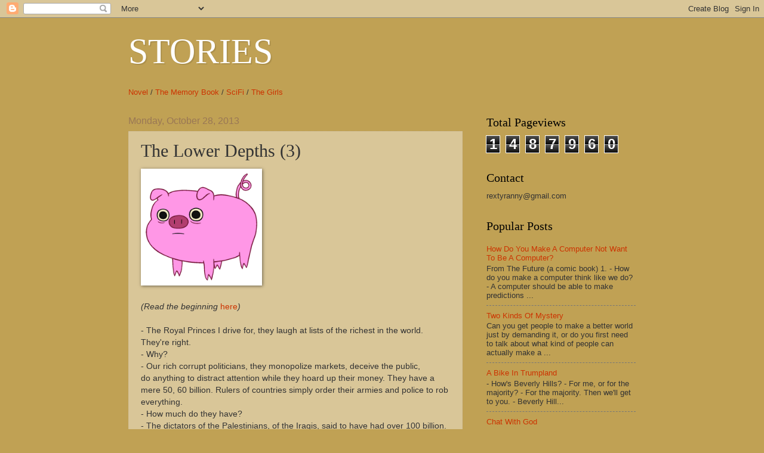

--- FILE ---
content_type: text/html; charset=UTF-8
request_url: https://rextyranny.blogspot.com/2013/10/rich-pigs.html
body_size: 39531
content:
<!DOCTYPE html>
<html class='v2' dir='ltr' xmlns='http://www.w3.org/1999/xhtml' xmlns:b='http://www.google.com/2005/gml/b' xmlns:data='http://www.google.com/2005/gml/data' xmlns:expr='http://www.google.com/2005/gml/expr'>
<script type='text/javascript'>

  var _gaq = _gaq || [];
  _gaq.push(['_setAccount', 'UA-12675458-1']);
  _gaq.push(['_trackPageview']);

  (function() {
    var ga = document.createElement('script'); ga.type = 'text/javascript'; ga.async = true;
    ga.src = ('https:' == document.location.protocol ? 'https://ssl' : 'http://www') + '.google-analytics.com/ga.js';
    var s = document.getElementsByTagName('script')[0]; s.parentNode.insertBefore(ga, s);
  })();

</script>
<head>
<link href='https://www.blogger.com/static/v1/widgets/335934321-css_bundle_v2.css' rel='stylesheet' type='text/css'/>
<meta content='IE=EmulateIE7' http-equiv='X-UA-Compatible'/>
<meta content='width=1100' name='viewport'/>
<meta content='text/html; charset=UTF-8' http-equiv='Content-Type'/>
<meta content='blogger' name='generator'/>
<link href='https://rextyranny.blogspot.com/favicon.ico' rel='icon' type='image/x-icon'/>
<link href='http://rextyranny.blogspot.com/2013/10/rich-pigs.html' rel='canonical'/>
<link rel="alternate" type="application/atom+xml" title="STORIES  - Atom" href="https://rextyranny.blogspot.com/feeds/posts/default" />
<link rel="alternate" type="application/rss+xml" title="STORIES  - RSS" href="https://rextyranny.blogspot.com/feeds/posts/default?alt=rss" />
<link rel="service.post" type="application/atom+xml" title="STORIES  - Atom" href="https://www.blogger.com/feeds/3300118830951645356/posts/default" />

<link rel="alternate" type="application/atom+xml" title="STORIES  - Atom" href="https://rextyranny.blogspot.com/feeds/2948873783620985835/comments/default" />
<!--Can't find substitution for tag [blog.ieCssRetrofitLinks]-->
<link href='https://encrypted-tbn1.gstatic.com/images?q=tbn:ANd9GcQQGM9d3pTkut-mDuw8KjBn0P0MoFR5HqUGPvtel16sdqJ-lEqCww' rel='image_src'/>
<meta content='http://rextyranny.blogspot.com/2013/10/rich-pigs.html' property='og:url'/>
<meta content='The Lower Depths (3)' property='og:title'/>
<meta content='    (Read the beginning here )   - The Royal Princes I drive for, they laugh at lists of the richest in the world. They&#39;re right.  - Why?  -...' property='og:description'/>
<meta content='https://lh3.googleusercontent.com/blogger_img_proxy/AEn0k_sCK96QTlumUu3TnVQvPvzTwzUN6s4qkwxCIgCPf8t7TNsngHN5FJ1pWWYqXuWUVS6YKGq705qAv2xV_ugC1G5Bj6USMkQrcj3gt7qGK61KyrsnGjAwrh-O-WC8XxTOJmiob_KqCknhxWEB90dJlHoqDsR-ep_41RkcANcdgvdBv77s5NnTxKdHw1mWuEU=w1200-h630-p-k-no-nu' property='og:image'/>
<title>STORIES : The Lower Depths (3)</title>
<style id='page-skin-1' type='text/css'><!--
/*
-----------------------------------------------
Blogger Template Style
Name:     Watermark
Designer: Josh Peterson
URL:      www.noaesthetic.com
----------------------------------------------- */
/* Variable definitions
====================
<Variable name="keycolor" description="Main Color" type="color" default="#c0a154"/>
<Group description="Page Text" selector="body">
<Variable name="body.font" description="Font" type="font"
default="normal normal 14px Arial, Tahoma, Helvetica, FreeSans, sans-serif"/>
<Variable name="body.text.color" description="Text Color" type="color" default="#333333"/>
</Group>
<Group description="Backgrounds" selector=".main-inner">
<Variable name="body.background.color" description="Outer Background" type="color" default="#c0a154"/>
<Variable name="footer.background.color" description="Footer Background" type="color" default="transparent"/>
</Group>
<Group description="Links" selector=".main-inner">
<Variable name="link.color" description="Link Color" type="color" default="#cc3300"/>
<Variable name="link.visited.color" description="Visited Color" type="color" default="#993322"/>
<Variable name="link.hover.color" description="Hover Color" type="color" default="#ff3300"/>
</Group>
<Group description="Blog Title" selector=".header h1">
<Variable name="header.font" description="Title Font" type="font"
default="normal normal 60px Georgia, Utopia, 'Palatino Linotype', Palatino, serif"/>
<Variable name="header.text.color" description="Title Color" type="color" default="#ffffff" />
</Group>
<Group description="Blog Description" selector=".header .description">
<Variable name="description.text.color" description="Description Color" type="color"
default="#997755" />
</Group>
<Group description="Tabs Text" selector=".tabs-inner .widget li a">
<Variable name="tabs.font" description="Font" type="font"
default="normal normal 20px Georgia, Utopia, 'Palatino Linotype', Palatino, serif"/>
<Variable name="tabs.text.color" description="Text Color" type="color" default="#cc3300"/>
<Variable name="tabs.selected.text.color" description="Selected Color" type="color" default="#000000"/>
</Group>
<Group description="Tabs Background" selector=".tabs-outer .PageList">
<Variable name="tabs.background.color" description="Background Color" type="color" default="transparent"/>
<Variable name="tabs.separator.color" description="Separator Color" type="color" default="#c0a154"/>
</Group>
<Group description="Date Header" selector="h2.date-header">
<Variable name="date.font" description="Font" type="font"
default="normal normal 16px Arial, Tahoma, Helvetica, FreeSans, sans-serif"/>
<Variable name="date.text.color" description="Text Color" type="color" default="#997755"/>
</Group>
<Group description="Post" selector="h3.post-title, .comments h4">
<Variable name="post.title.font" description="Title Font" type="font"
default="normal normal 30px Georgia, Utopia, 'Palatino Linotype', Palatino, serif"/>
<Variable name="post.background.color" description="Background Color" type="color" default="transparent"/>
<Variable name="post.border.color" description="Border Color" type="color" default="#ccbb99" />
</Group>
<Group description="Post Footer" selector=".post-footer">
<Variable name="post.footer.text.color" description="Text Color" type="color" default="#997755"/>
</Group>
<Group description="Gadgets" selector="h2">
<Variable name="widget.title.font" description="Title Font" type="font"
default="normal normal 20px Georgia, Utopia, 'Palatino Linotype', Palatino, serif"/>
<Variable name="widget.title.text.color" description="Title Color" type="color" default="#000000"/>
<Variable name="widget.alternate.text.color" description="Alternate Color" type="color" default="#777777"/>
</Group>
<Group description="Footer" selector=".footer-inner">
<Variable name="footer.text.color" description="Text Color" type="color" default="#333333"/>
<Variable name="footer.widget.title.text.color" description="Gadget Title Color" type="color" default="#000000"/>
</Group>
<Group description="Footer Links" selector=".footer-inner">
<Variable name="footer.link.color" description="Link Color" type="color" default="#cc3300"/>
<Variable name="footer.link.visited.color" description="Visited Color" type="color" default="#993322"/>
<Variable name="footer.link.hover.color" description="Hover Color" type="color" default="#ff3300"/>
</Group>
<Variable name="body.background" description="Body Background" type="background"
color="#c0a154" default="$(color) url(//www.blogblog.com/1kt/watermark/body_background_birds.png) repeat scroll top left"/>
<Variable name="body.background.overlay" description="Overlay Background" type="background" color="#c0a154"
default="transparent url(//www.blogblog.com/1kt/watermark/body_overlay_birds.png) no-repeat scroll top right"/>
<Variable name="body.background.overlay.height" description="Overlay Background Height" type="length" default="121px"/>
<Variable name="tabs.background.inner" description="Tabs Background Inner" type="url" default="none"/>
<Variable name="tabs.background.outer" description="Tabs Background Outer" type="url" default="none"/>
<Variable name="tabs.border.size" description="Tabs Border Size" type="length" default="0"/>
<Variable name="tabs.shadow.spread" description="Tabs Shadow Spread" type="length" default="0"/>
<Variable name="main.padding.top" description="Main Padding Top" type="length" default="30px"/>
<Variable name="main.cap.height" description="Main Cap Height" type="length" default="0"/>
<Variable name="main.cap.image" description="Main Cap Image" type="url" default="none"/>
<Variable name="main.cap.overlay" description="Main Cap Overlay" type="url" default="none"/>
<Variable name="main.background" description="Main Background" type="background"
default="transparent none no-repeat scroll top left"/>
<Variable name="post.background.url" description="Post Background URL" type="url"
default="url(//www.blogblog.com/1kt/watermark/post_background_birds.png)"/>
<Variable name="post.border.size" description="Post Border Size" type="length" default="1px"/>
<Variable name="post.border.style" description="Post Border Style" type="string" default="dotted"/>
<Variable name="post.shadow.spread" description="Post Shadow Spread" type="length" default="0"/>
<Variable name="footer.background" description="Footer Background" type="background"
color="#330000" default="$(color) url(//www.blogblog.com/1kt/watermark/body_background_navigator.png) repeat scroll top left"/>
<Variable name="mobile.background.overlay" description="Mobile Background Overlay" type="string"
default="transparent none repeat scroll top left"/>
<Variable name="startSide" description="Side where text starts in blog language" type="automatic" default="left"/>
<Variable name="endSide" description="Side where text ends in blog language" type="automatic" default="right"/>
*/
/* Use this with templates/1ktemplate-*.html */
/* Content
----------------------------------------------- */
body, .body-fauxcolumn-outer {
font: normal normal 14px Arial, Tahoma, Helvetica, FreeSans, sans-serif;
color: #333333;
background: #c0a154 none no-repeat scroll center center;
}
html body .content-outer {
min-width: 0;
max-width: 100%;
width: 100%;
}
.content-outer {
font-size: 92%;
}
a:link {
text-decoration:none;
color: #cc3300;
}
a:visited {
text-decoration:none;
color: #993322;
}
a:hover {
text-decoration:underline;
color: #ff3300;
}
.body-fauxcolumns .cap-top {
margin-top: 30px;
background: #c0a154 none no-repeat scroll center center;
height: 121px;
}
.content-inner {
padding: 0;
}
/* Header
----------------------------------------------- */
.header-inner .Header .titlewrapper,
.header-inner .Header .descriptionwrapper {
padding-left: 20px;
padding-right: 20px;
}
.Header h1 {
font: normal normal 60px Georgia, Utopia, 'Palatino Linotype', Palatino, serif;
color: #ffffff;
text-shadow: 2px 2px rgba(0, 0, 0, .1);
}
.Header h1 a {
color: #ffffff;
}
.Header .description {
font-size: 140%;
color: #997755;
}
/* Tabs
----------------------------------------------- */
.tabs-inner .section {
margin: 0 20px;
}
.tabs-inner .PageList, .tabs-inner .LinkList, .tabs-inner .Labels {
margin-left: -11px;
margin-right: -11px;
background-color: transparent;
border-top: 0 solid #ffffff;
border-bottom: 0 solid #ffffff;
-moz-box-shadow: 0 0 0 rgba(0, 0, 0, .3);
-webkit-box-shadow: 0 0 0 rgba(0, 0, 0, .3);
-goog-ms-box-shadow: 0 0 0 rgba(0, 0, 0, .3);
box-shadow: 0 0 0 rgba(0, 0, 0, .3);
}
.tabs-inner .PageList .widget-content,
.tabs-inner .LinkList .widget-content,
.tabs-inner .Labels .widget-content {
margin: -3px -11px;
background: transparent none  no-repeat scroll right;
}
.tabs-inner .widget ul {
padding: 2px 25px;
max-height: 34px;
background: transparent none no-repeat scroll left;
}
.tabs-inner .widget li {
border: none;
}
.tabs-inner .widget li a {
display: inline-block;
padding: .25em 1em;
font: normal normal 20px Georgia, Utopia, 'Palatino Linotype', Palatino, serif;
color: #cc3300;
border-right: 1px solid #c0a154;
}
.tabs-inner .widget li:first-child a {
border-left: 1px solid #c0a154;
}
.tabs-inner .widget li.selected a, .tabs-inner .widget li a:hover {
color: #000000;
}
/* Headings
----------------------------------------------- */
h2 {
font: normal normal 20px Georgia, Utopia, 'Palatino Linotype', Palatino, serif;
color: #000000;
margin: 0 0 .5em;
}
h2.date-header {
font: normal normal 16px Arial, Tahoma, Helvetica, FreeSans, sans-serif;
color: #997755;
}
/* Main
----------------------------------------------- */
.main-inner .column-center-inner,
.main-inner .column-left-inner,
.main-inner .column-right-inner {
padding: 0 5px;
}
.main-outer {
margin-top: 0;
background: transparent none no-repeat scroll top left;
}
.main-inner {
padding-top: 30px;
}
.main-cap-top {
position: relative;
}
.main-cap-top .cap-right {
position: absolute;
height: 0;
width: 100%;
bottom: 0;
background: transparent none repeat-x scroll bottom center;
}
.main-cap-top .cap-left {
position: absolute;
height: 245px;
width: 280px;
right: 0;
bottom: 0;
background: transparent none no-repeat scroll bottom left;
}
/* Posts
----------------------------------------------- */
.post-outer {
padding: 15px 20px;
margin: 0 0 25px;
background: transparent url(//www.blogblog.com/1kt/watermark/post_background_birds.png) repeat scroll top left;
_background-image: none;
border: dotted 1px #ccbb99;
-moz-box-shadow: 0 0 0 rgba(0, 0, 0, .1);
-webkit-box-shadow: 0 0 0 rgba(0, 0, 0, .1);
-goog-ms-box-shadow: 0 0 0 rgba(0, 0, 0, .1);
box-shadow: 0 0 0 rgba(0, 0, 0, .1);
}
h3.post-title {
font: normal normal 30px Georgia, Utopia, 'Palatino Linotype', Palatino, serif;
margin: 0;
}
.comments h4 {
font: normal normal 30px Georgia, Utopia, 'Palatino Linotype', Palatino, serif;
margin: 1em 0 0;
}
.post-body {
font-size: 105%;
line-height: 1.5;
position: relative;
}
.post-header {
margin: 0 0 1em;
color: #997755;
}
.post-footer {
margin: 10px 0 0;
padding: 10px 0 0;
color: #997755;
border-top: dashed 1px #777777;
}
#blog-pager {
font-size: 140%
}
#comments .comment-author {
padding-top: 1.5em;
border-top: dashed 1px #777777;
background-position: 0 1.5em;
}
#comments .comment-author:first-child {
padding-top: 0;
border-top: none;
}
.avatar-image-container {
margin: .2em 0 0;
}
/* Comments
----------------------------------------------- */
.comments .comments-content .icon.blog-author {
background-repeat: no-repeat;
background-image: url([data-uri]);
}
.comments .comments-content .loadmore a {
border-top: 1px solid #777777;
border-bottom: 1px solid #777777;
}
.comments .continue {
border-top: 2px solid #777777;
}
/* Widgets
----------------------------------------------- */
.widget ul, .widget #ArchiveList ul.flat {
padding: 0;
list-style: none;
}
.widget ul li, .widget #ArchiveList ul.flat li {
padding: .35em 0;
text-indent: 0;
border-top: dashed 1px #777777;
}
.widget ul li:first-child, .widget #ArchiveList ul.flat li:first-child {
border-top: none;
}
.widget .post-body ul {
list-style: disc;
}
.widget .post-body ul li {
border: none;
}
.widget .zippy {
color: #777777;
}
.post-body img, .post-body .tr-caption-container, .Profile img, .Image img,
.BlogList .item-thumbnail img {
padding: 5px;
background: #fff;
-moz-box-shadow: 1px 1px 5px rgba(0, 0, 0, .5);
-webkit-box-shadow: 1px 1px 5px rgba(0, 0, 0, .5);
-goog-ms-box-shadow: 1px 1px 5px rgba(0, 0, 0, .5);
box-shadow: 1px 1px 5px rgba(0, 0, 0, .5);
}
.post-body img, .post-body .tr-caption-container {
padding: 8px;
}
.post-body .tr-caption-container {
color: #333333;
}
.post-body .tr-caption-container img {
padding: 0;
background: transparent;
border: none;
-moz-box-shadow: 0 0 0 rgba(0, 0, 0, .1);
-webkit-box-shadow: 0 0 0 rgba(0, 0, 0, .1);
-goog-ms-box-shadow: 0 0 0 rgba(0, 0, 0, .1);
box-shadow: 0 0 0 rgba(0, 0, 0, .1);
}
/* Footer
----------------------------------------------- */
.footer-outer {
color:#ccbb99;
background: #330000 url(//www.blogblog.com/1kt/watermark/body_background_navigator.png) repeat scroll top left;
}
.footer-outer a {
color: #ff7755;
}
.footer-outer a:visited {
color: #dd5533;
}
.footer-outer a:hover {
color: #ff9977;
}
.footer-outer .widget h2 {
color: #eeddbb;
}
/* Mobile
----------------------------------------------- */
body.mobile  {
background-size: 100% auto;
}
.mobile .body-fauxcolumn-outer {
background: transparent none repeat scroll top left;
}
html .mobile .mobile-date-outer {
border-bottom: none;
background: transparent url(//www.blogblog.com/1kt/watermark/post_background_birds.png) repeat scroll top left;
_background-image: none;
margin-bottom: 10px;
}
.mobile .main-cap-top {
z-index: -1;
}
.mobile .content-outer {
font-size: 100%;
}
.mobile .post-outer {
padding: 10px;
}
.mobile .main-cap-top .cap-left {
background: transparent none no-repeat scroll bottom left;
}
.mobile .body-fauxcolumns .cap-top {
margin: 0;
}
.mobile-link-button {
background: transparent url(//www.blogblog.com/1kt/watermark/post_background_birds.png) repeat scroll top left;
}
.mobile-link-button a:link, .mobile-link-button a:visited {
color: #cc3300;
}
.mobile-index-date .date-header {
color: #997755;
}
.mobile-index-contents {
color: #333333;
}
.mobile .tabs-inner .section {
margin: 0;
}
.mobile .tabs-inner .PageList {
margin-left: 0;
margin-right: 0;
}
.mobile .tabs-inner .PageList .widget-content {
margin: 0;
color: #000000;
background: transparent url(//www.blogblog.com/1kt/watermark/post_background_birds.png) repeat scroll top left;
}
.mobile .tabs-inner .PageList .widget-content .pagelist-arrow {
border-left: 1px solid #c0a154;
}

--></style>
<style id='template-skin-1' type='text/css'><!--
body {
min-width: 890px;
}
.content-outer, .content-fauxcolumn-outer, .region-inner {
min-width: 890px;
max-width: 890px;
_width: 890px;
}
.main-inner .columns {
padding-left: 0;
padding-right: 290px;
}
.main-inner .fauxcolumn-center-outer {
left: 0;
right: 290px;
/* IE6 does not respect left and right together */
_width: expression(this.parentNode.offsetWidth -
parseInt("0") -
parseInt("290px") + 'px');
}
.main-inner .fauxcolumn-left-outer {
width: 0;
}
.main-inner .fauxcolumn-right-outer {
width: 290px;
}
.main-inner .column-left-outer {
width: 0;
right: 100%;
margin-left: -0;
}
.main-inner .column-right-outer {
width: 290px;
margin-right: -290px;
}
#layout {
min-width: 0;
}
#layout .content-outer {
min-width: 0;
width: 800px;
}
#layout .region-inner {
min-width: 0;
width: auto;
}
--></style>
<link href='https://www.blogger.com/dyn-css/authorization.css?targetBlogID=3300118830951645356&amp;zx=cb6243f1-7f7a-44f4-921b-22a9d0dd0e61' media='none' onload='if(media!=&#39;all&#39;)media=&#39;all&#39;' rel='stylesheet'/><noscript><link href='https://www.blogger.com/dyn-css/authorization.css?targetBlogID=3300118830951645356&amp;zx=cb6243f1-7f7a-44f4-921b-22a9d0dd0e61' rel='stylesheet'/></noscript>
<meta name='google-adsense-platform-account' content='ca-host-pub-1556223355139109'/>
<meta name='google-adsense-platform-domain' content='blogspot.com'/>

<!-- data-ad-client=ca-pub-2197466789995197 -->

</head>
<body class='loading'>
<div class='navbar section' id='navbar'><div class='widget Navbar' data-version='1' id='Navbar1'><script type="text/javascript">
    function setAttributeOnload(object, attribute, val) {
      if(window.addEventListener) {
        window.addEventListener('load',
          function(){ object[attribute] = val; }, false);
      } else {
        window.attachEvent('onload', function(){ object[attribute] = val; });
      }
    }
  </script>
<div id="navbar-iframe-container"></div>
<script type="text/javascript" src="https://apis.google.com/js/platform.js"></script>
<script type="text/javascript">
      gapi.load("gapi.iframes:gapi.iframes.style.bubble", function() {
        if (gapi.iframes && gapi.iframes.getContext) {
          gapi.iframes.getContext().openChild({
              url: 'https://www.blogger.com/navbar/3300118830951645356?po\x3d2948873783620985835\x26origin\x3dhttps://rextyranny.blogspot.com',
              where: document.getElementById("navbar-iframe-container"),
              id: "navbar-iframe"
          });
        }
      });
    </script><script type="text/javascript">
(function() {
var script = document.createElement('script');
script.type = 'text/javascript';
script.src = '//pagead2.googlesyndication.com/pagead/js/google_top_exp.js';
var head = document.getElementsByTagName('head')[0];
if (head) {
head.appendChild(script);
}})();
</script>
</div></div>
<div class='body-fauxcolumns'>
<div class='fauxcolumn-outer body-fauxcolumn-outer'>
<div class='cap-top'>
<div class='cap-left'></div>
<div class='cap-right'></div>
</div>
<div class='fauxborder-left'>
<div class='fauxborder-right'></div>
<div class='fauxcolumn-inner'>
</div>
</div>
<div class='cap-bottom'>
<div class='cap-left'></div>
<div class='cap-right'></div>
</div>
</div>
</div>
<div class='content'>
<div class='content-fauxcolumns'>
<div class='fauxcolumn-outer content-fauxcolumn-outer'>
<div class='cap-top'>
<div class='cap-left'></div>
<div class='cap-right'></div>
</div>
<div class='fauxborder-left'>
<div class='fauxborder-right'></div>
<div class='fauxcolumn-inner'>
</div>
</div>
<div class='cap-bottom'>
<div class='cap-left'></div>
<div class='cap-right'></div>
</div>
</div>
</div>
<div class='content-outer'>
<div class='content-cap-top cap-top'>
<div class='cap-left'></div>
<div class='cap-right'></div>
</div>
<div class='fauxborder-left content-fauxborder-left'>
<div class='fauxborder-right content-fauxborder-right'></div>
<div class='content-inner'>
<header>
<div class='header-outer'>
<div class='header-cap-top cap-top'>
<div class='cap-left'></div>
<div class='cap-right'></div>
</div>
<div class='fauxborder-left header-fauxborder-left'>
<div class='fauxborder-right header-fauxborder-right'></div>
<div class='region-inner header-inner'>
<div class='header section' id='header'><div class='widget Header' data-version='1' id='Header1'>
<div id='header-inner'>
<div class='titlewrapper'>
<h1 class='title'>
<a href='https://rextyranny.blogspot.com/'>
STORIES 
</a>
</h1>
</div>
<div class='descriptionwrapper'>
<p class='description'><span>
</span></p>
</div>
</div>
</div></div>
</div>
</div>
<div class='header-cap-bottom cap-bottom'>
<div class='cap-left'></div>
<div class='cap-right'></div>
</div>
</div>
</header>
<div class='tabs-outer'>
<div class='tabs-cap-top cap-top'>
<div class='cap-left'></div>
<div class='cap-right'></div>
</div>
<div class='fauxborder-left tabs-fauxborder-left'>
<div class='fauxborder-right tabs-fauxborder-right'></div>
<div class='region-inner tabs-inner'>
<div class='tabs section' id='crosscol'><div class='widget Text' data-version='1' id='Text2'>
<div class='widget-content'>
<a href="http://beatrixandrex.blogspot.co.il/">Novel</a> / <a href="http://holocaustjournal.blogspot.com/">The Memory Book</a> / <a href="http://rextyranny.blogspot.com/2012/12/the-future-comic-book_24.html">SciFi</a><a href="http://rextyranny.blogspot.com/2015/05/the-future-comic-book.html"> </a>/ <a href="https://rextyranny.blogspot.com/2014/11/the-girls-story-of-revolution_25.html">The Girls</a>
</div>
<div class='clear'></div>
</div></div>
<div class='tabs no-items section' id='crosscol-overflow'></div>
</div>
</div>
<div class='tabs-cap-bottom cap-bottom'>
<div class='cap-left'></div>
<div class='cap-right'></div>
</div>
</div>
<div class='main-outer'>
<div class='main-cap-top cap-top'>
<div class='cap-left'></div>
<div class='cap-right'></div>
</div>
<div class='fauxborder-left main-fauxborder-left'>
<div class='fauxborder-right main-fauxborder-right'></div>
<div class='region-inner main-inner'>
<div class='columns fauxcolumns'>
<div class='fauxcolumn-outer fauxcolumn-center-outer'>
<div class='cap-top'>
<div class='cap-left'></div>
<div class='cap-right'></div>
</div>
<div class='fauxborder-left'>
<div class='fauxborder-right'></div>
<div class='fauxcolumn-inner'>
</div>
</div>
<div class='cap-bottom'>
<div class='cap-left'></div>
<div class='cap-right'></div>
</div>
</div>
<div class='fauxcolumn-outer fauxcolumn-left-outer'>
<div class='cap-top'>
<div class='cap-left'></div>
<div class='cap-right'></div>
</div>
<div class='fauxborder-left'>
<div class='fauxborder-right'></div>
<div class='fauxcolumn-inner'>
</div>
</div>
<div class='cap-bottom'>
<div class='cap-left'></div>
<div class='cap-right'></div>
</div>
</div>
<div class='fauxcolumn-outer fauxcolumn-right-outer'>
<div class='cap-top'>
<div class='cap-left'></div>
<div class='cap-right'></div>
</div>
<div class='fauxborder-left'>
<div class='fauxborder-right'></div>
<div class='fauxcolumn-inner'>
</div>
</div>
<div class='cap-bottom'>
<div class='cap-left'></div>
<div class='cap-right'></div>
</div>
</div>
<!-- corrects IE6 width calculation -->
<div class='columns-inner'>
<div class='column-center-outer'>
<div class='column-center-inner'>
<div class='main section' id='main'><div class='widget Blog' data-version='1' id='Blog1'>
<div class='blog-posts hfeed'>

          <div class="date-outer">
        
<h2 class='date-header'><span>Monday, October 28, 2013</span></h2>

          <div class="date-posts">
        
<div class='post-outer'>
<div class='post hentry'>
<a name='2948873783620985835'></a>
<h3 class='post-title entry-title'>
The Lower Depths (3)
</h3>
<div class='post-header'>
<div class='post-header-line-1'></div>
</div>
<div class='post-body entry-content'>
<a href="//draft.blogger.com/" imageanchor="1" style="clear: right; float: right; margin-bottom: 1em; margin-left: 1em;"></a><img class="rg_i" data-src="https://encrypted-tbn1.gstatic.com/images?q=tbn:ANd9GcQQGM9d3pTkut-mDuw8KjBn0P0MoFR5HqUGPvtel16sdqJ-lEqCww" data-sz="f" name="zS1piBAQuBcNoM:" src="https://encrypted-tbn1.gstatic.com/images?q=tbn:ANd9GcQQGM9d3pTkut-mDuw8KjBn0P0MoFR5HqUGPvtel16sdqJ-lEqCww" style="height: 180px; margin-left: 0px; margin-right: 0px; margin-top: 0px; width: 187px;" />&nbsp; <br />
<br />
<i>(Read the beginning </i><a href="http://rextyranny.blogspot.com/2013/10/the-lower-depths_16.html">here</a><i>)</i><br />
<br />
- The Royal Princes I drive for, they&nbsp;laugh at lists of the richest in the world. They're right.<br />
- Why?<br />
- Our rich corrupt politicians, they monopolize markets, deceive the public, do&nbsp;anything to distract attention while they hoard up their money. They have a mere 50, 60 billion. Rulers of countries&nbsp;simply order their&nbsp;armies and police to rob everything.<br />
- How much do they have?<br />
- The dictators of the Palestinians, of the Iraqis, said to have had over 100 billion. Current dictator of Russia a little less maybe. The Saudi royal family, owning the oil fields, in the hundreds somewhere.<br />
- Hundreds of billions of dollars?<br />
- Yes.<br />
- The richest in America have 50 billion?<br />
- Around.<br />
- Why can't they help all the poor people with nothing and no place to live?<br />
- They can.<br />
- Why don't they?<br />
- They think that would be rewarding failure to play to game.<br />
- What game?<br />
- Money making.<br />
- Why do they care about a game when people are starving?<br />
- They have a theory that the game can't be played well unless there are severe penalties for losing.<br />
- Why do they help at all then?<br />
- They would like more people to be able to play. The more people the more interesting the game.<br />
- They think that if they give away money only to poor who do nothing that isn't fair to poor people who work. Or do they have enough money to give to everyone?<br />
- They have enough money to elect representatives to every political office in the country. The representatives could then pass laws to ensure everyone place to live and food to eat. And then people could set to work voluntarily for the joy and discovery of it.<br />
- Why don't the rich do it?<br />
- They love the game that loaded them with billions. They don't want to end the game.<br />
- Why not?<br />
- Why don't they want to end the game?<br />
- Yes, since they have everything.<br />
- They are proud that no attachment to things&nbsp;holds them back in playing the game. The rich&nbsp;don't really like things. For them, things represent power to get more things, don't have value in themselves.&nbsp;You know what happened today? Our host took my hat and gloves and dumped them down the trash chute. He said they were luxury items. I shouldn't be frivolous, I should be studying. <br />
- He told me.<br />
- The hat was a fedora from the 50s, with a silver broach with small semi-precious stones sewn into the band above the brim. It was a gift from the manager of a thrift shop in Silverlake. The gloves I found at 3 in the morning at the corner of Santa Monica Blvd. and Wilshire, near the Beverly Hilton hotel. I'd just arrive from Tel Aviv, the so-called friend&nbsp;I was supposed to contact once I arrive wouldn't come to the phone when I called, so I was walking around all night until Starbucks opened at 5. I'd been doing this for days, nights getting near freezing. The gloves were supple and&nbsp;strong, fit me perfectly, and were a ridiculously deep violet in color.<br />
- He said they were girly. You shouldn't wear them.<br />
- They were a gift that appeared magically when needed. Both&nbsp;hat and gloves&nbsp;were gifts, had stories behind them. People who only see the game won't allow&nbsp;objects to hold them back. Objects&nbsp;are&nbsp;counters in the game of making money. They don't have beauty. <br />
- I understand you're hurt to lose your things.<br />
- It's the stories. That the stories end this way. <br />
<br />
<i>(Continued</i> <a href="http://rextyranny.blogspot.com/2013/10/the-lower-depths-4-call-thief-thief.html">here</a>)
<div style='clear: both;'></div>
</div>
<div class='post-footer'>
<div class='post-footer-line post-footer-line-1'><span class='post-comment-link'>
</span>
<span class='post-icons'>
<span class='item-action'>
<a href='https://www.blogger.com/email-post/3300118830951645356/2948873783620985835' title='Email Post'>
<img alt="" class="icon-action" height="13" src="//img1.blogblog.com/img/icon18_email.gif" width="18">
</a>
</span>
<span class='item-control blog-admin pid-1691544626'>
<a href='https://www.blogger.com/post-edit.g?blogID=3300118830951645356&postID=2948873783620985835&from=pencil' title='Edit Post'>
<img alt='' class='icon-action' height='18' src='https://resources.blogblog.com/img/icon18_edit_allbkg.gif' width='18'/>
</a>
</span>
</span>
<span class='post-backlinks post-comment-link'>
</span>
<div class='post-share-buttons'>
<a class='goog-inline-block share-button sb-email' href='https://www.blogger.com/share-post.g?blogID=3300118830951645356&postID=2948873783620985835&target=email' target='_blank' title='Email This'><span class='share-button-link-text'>Email This</span></a><a class='goog-inline-block share-button sb-blog' href='https://www.blogger.com/share-post.g?blogID=3300118830951645356&postID=2948873783620985835&target=blog' onclick='window.open(this.href, "_blank", "height=270,width=475"); return false;' target='_blank' title='BlogThis!'><span class='share-button-link-text'>BlogThis!</span></a><a class='goog-inline-block share-button sb-twitter' href='https://www.blogger.com/share-post.g?blogID=3300118830951645356&postID=2948873783620985835&target=twitter' target='_blank' title='Share to X'><span class='share-button-link-text'>Share to X</span></a><a class='goog-inline-block share-button sb-facebook' href='https://www.blogger.com/share-post.g?blogID=3300118830951645356&postID=2948873783620985835&target=facebook' onclick='window.open(this.href, "_blank", "height=430,width=640"); return false;' target='_blank' title='Share to Facebook'><span class='share-button-link-text'>Share to Facebook</span></a><a class='goog-inline-block share-button sb-pinterest' href='https://www.blogger.com/share-post.g?blogID=3300118830951645356&postID=2948873783620985835&target=pinterest' target='_blank' title='Share to Pinterest'><span class='share-button-link-text'>Share to Pinterest</span></a>
</div>
</div>
<div class='post-footer-line post-footer-line-2'></div>
<div class='post-footer-line post-footer-line-3'></div>
</div>
</div>
<div class='comments' id='comments'>
<a name='comments'></a>
</div>
</div>

        </div></div>
      
</div>
<div class='blog-pager' id='blog-pager'>
<span id='blog-pager-newer-link'>
<a class='blog-pager-newer-link' href='https://rextyranny.blogspot.com/2013/10/the-zalavary-family.html' id='Blog1_blog-pager-newer-link' title='Newer Post'>Newer Post</a>
</span>
<span id='blog-pager-older-link'>
<a class='blog-pager-older-link' href='https://rextyranny.blogspot.com/2013/10/what-did-corporations-give-back.html' id='Blog1_blog-pager-older-link' title='Older Post'>Older Post</a>
</span>
<a class='home-link' href='https://rextyranny.blogspot.com/'>Home</a>
</div>
<div class='clear'></div>
<div class='post-feeds'>
</div>
</div></div>
</div>
</div>
<div class='column-left-outer'>
<div class='column-left-inner'>
<aside>
</aside>
</div>
</div>
<div class='column-right-outer'>
<div class='column-right-inner'>
<aside>
<div class='sidebar section' id='sidebar-right-1'><div class='widget Stats' data-version='1' id='Stats1'>
<h2>Total Pageviews</h2>
<div class='widget-content'>
<div id='Stats1_content' style='display: none;'>
<span class='counter-wrapper graph-counter-wrapper' id='Stats1_totalCount'>
</span>
<div class='clear'></div>
</div>
</div>
</div><div class='widget Text' data-version='1' id='Text15'>
<h2 class='title'>Contact</h2>
<div class='widget-content'>
<span style="font-style: normal; font-weight: normal;font-size:100%;">rextyranny@gmail.com</span>
</div>
<div class='clear'></div>
</div><div class='widget PopularPosts' data-version='1' id='PopularPosts1'>
<h2>Popular Posts</h2>
<div class='widget-content popular-posts'>
<ul>
<li>
<div class='item-title'><a href='https://rextyranny.blogspot.com/2012/11/how-do-you-make-computer-not-want-to-be_23.html'>How Do You Make A Computer Not Want To Be A Computer?</a></div>
<div class='item-snippet'>  From  The Future&#160;(a comic book)    1.    - How do you make a computer think like we do?   - A computer should be able to make predictions ...</div>
</li>
<li>
<div class='item-title'><a href='https://rextyranny.blogspot.com/2012/07/two-kinds-of-mystery.html'>Two Kinds Of Mystery</a></div>
<div class='item-snippet'> Can you get people to make a better world just by demanding it, or do you first need to talk about what kind of people can actually make a ...</div>
</li>
<li>
<div class='item-title'><a href='https://rextyranny.blogspot.com/2016/12/a-bike-in-trumpland_1.html'>A Bike In Trumpland</a></div>
<div class='item-snippet'>                  - How&#39;s Beverly Hills?  - For me, or for the majority?  - For the majority. Then we&#39;ll get to you.  - Beverly Hill...</div>
</li>
<li>
<div class='item-title'><a href='https://rextyranny.blogspot.com/2023/03/chatting-up-god.html'>Chat With God</a></div>
<div class='item-snippet'>1. - Go on, display your internet history. - It&#39;s a mess. - Maybe it is, maybe it isn&#39;t. I want to see if I can construct out of you...</div>
</li>
<li>
<div class='item-title'><a href='https://rextyranny.blogspot.com/2014/05/the-technology-of-good-and-other-stories.html'>The Technology Of Good (And Other Stories) </a></div>
<div class='item-snippet'>   1. The Technology Of Good   I.   From Democracy To Totalitarianism   We Americans don&#39;t like to stay at home. Canadians, Swedes, Norw...</div>
</li>
<li>
<div class='item-title'><a href='https://rextyranny.blogspot.com/2017/09/on-track-of-history.html'>Past The End Of History</a></div>
<div class='item-snippet'>&#160;&#160;   What a beautiful world this will be, what a glorious time to be free.*  - Yesterday I woke suddenly from dozing off at my computer. I w...</div>
</li>
<li>
<div class='item-title'><a href='https://rextyranny.blogspot.com/2013/06/einstein-intellectual-physics.html'>Einstein & Intellectual Physics</a></div>
<div class='item-snippet'>  I. Einstein on technology:     It has become appallingly obvious that our technology has exceeded our humanity.&#160;   Technological progress ...</div>
</li>
<li>
<div class='item-title'><a href='https://rextyranny.blogspot.com/2015/06/herds-hoards.html'>Clutter, Gloves Off</a></div>
<div class='item-snippet'> 1. Clutter   Let&#8217;s begin with a quote from &#8220;The Objects of Desire: A Cultural Case Study in Hoarding&#8221; a 2013 article by Yavar Moghimi, Depa...</div>
</li>
<li>
<div class='item-title'><a href='https://rextyranny.blogspot.com/2013/01/mental-things.html'>Mental Things</a></div>
<div class='item-snippet'>  States of mind begin physically, and physical they remain. They can be revealed only when an equally physical construction called the self...</div>
</li>
<li>
<div class='item-title'><a href='https://rextyranny.blogspot.com/2013/11/revolution-in-lower-depths-hannah.html'>Hannah Arendt, Totalitarianism, Doing For The Sake Of Doing</a></div>
<div class='item-snippet'>             (from&#160; Beverly Hills Stories )   Yet it is decisive that the experience of the eternal, in contradistinction to that of the imm...</div>
</li>
</ul>
<div class='clear'></div>
</div>
</div><div class='widget Text' data-version='1' id='Text18'>
<h2 class='title'>Zagreb Stories</h2>
<div class='widget-content'>
<div><i>Collected Stories </i><a href="http://rextyranny.blogspot.com/2015/08/zagreb-stories.html" style="font-style: normal;">Here</a></div><div style="font-style: normal;"><br /></div><a href="http://rextyranny.blogspot.com/2015/05/all-is-good.html" style="font-style: normal;">It's All Good</a><div style="font-style: normal;"><a href="http://rextyranny.blogspot.com/2015/05/reading-minds.html">Reading Minds</a><br /><a href="http://rextyranny.blogspot.com/2015/05/progress.html">The Atrophy Of Good</a><br /><a href="http://rextyranny.blogspot.com/2015/05/digital-dogs_29.html">Digital &amp; Dogs</a><br /><a href="http://rextyranny.blogspot.com/2015/06/animals-talking-animals-thinking.html">Animals Talking, Animals Thinking</a><br /><a href="http://rextyranny.blogspot.com/2015/06/love-draws-love-beauty-brings-beauty.html">Love Draws Love, Beauty Brings Beauty, Truth Elicits Truth</a><br /><a href="http://rextyranny.blogspot.com/2015/06/miracles.html">Miracles</a><br /><a href="http://rextyranny.blogspot.com/2015/06/herds-hoards.html">Clutter, Gloves Off</a><br /><a href="http://rextyranny.blogspot.com/2015/06/the-politic-of-truth.html">The Politics Of Truth</a><br /><a href="http://rextyranny.blogspot.com/2015/06/faith-in-rabbis.html">Faith To A Rabbi</a><br /><a href="http://rextyranny.blogspot.com/2015/07/bringing-back-stray-sheep.html">Bringing Back Stray Sheep</a><br /><a href="http://rextyranny.blogspot.com/2015/07/satan-probability_9.html">Satan &amp; Probability</a><br /><a href="http://rextyranny.blogspot.com/2015/07/chronometricals-and-horologicals_16.html">Chronometricals &amp; Horologicals</a><br /><a href="http://rextyranny.blogspot.com/2015/07/doing-for-sake-of-doing.html">Comic Book Heroes</a><br /><a href="http://rextyranny.blogspot.com/2015/07/cannibals-capitalists.html">Cannibals &amp; Capitalists</a><br /><a href="http://rextyranny.blogspot.com/2015/07/bad-history_27.html">Bad History</a></div><div style="font-style: normal;"><a href="http://rextyranny.blogspot.com/2015/07/why-and-how-greek-radical-leaders-lie.html">Why Leaders Lie</a><br /><a href="http://rextyranny.blogspot.com/2015/08/surviving-on-miracles_5.html">Surviving On Miracles</a><br /><a href="http://rextyranny.blogspot.com/2015/08/violent-bureaucrats-cool-killers.html">On Bureaucrats &amp; Violence</a></div><div style="font-style: normal;"><a href="http://rextyranny.blogspot.com/2015/08/the-two-worlds.html">The Two Worlds</a><br /><a href="http://rextyranny.blogspot.com/2015/08/what-were-doing-talking-like-this.html">What We're Doing Talking Like This</a><br /><a href="http://rextyranny.blogspot.com/2015/08/the-holocaust-museum-gratitude.html">Holocaust Gift</a></div>
</div>
<div class='clear'></div>
</div><div class='widget Text' data-version='1' id='Text32'>
<h2 class='title'>The Technology Of Good (And Other Stories)</h2>
<div class='widget-content'>
<div><div style="font-style: normal; font-weight: normal;"><blockquote></blockquote></div><div><span style="font-style: normal; font-weight: normal;font-size:100%;"><b><i><span class="Apple-style-span"><span class="Apple-style-span" style="font-weight: normal;">Collected Stories</span></span></i></b></span><span class="Apple-style-span"  style="font-style: normal; font-weight: normal;font-size:medium;"><b><i><span class="Apple-style-span"><span class="Apple-style-span" style="font-weight: normal;"> </span></span></i></b></span><a href="http://rextyranny.blogspot.com/2014/05/the-technology-of-good-and-other-stories.html">Here</a></div><div style="font-style: normal; font-weight: normal;"><span =""  style="font-size:100%;"><br /></span></div><div style="font-style: normal; font-weight: normal;"><span =""  style="font-size:100%;">1.</span></div><div style="font-style: normal; font-weight: normal;"><br /></div><div style="font-style: normal; font-weight: normal;"><a href="http://rextyranny.blogspot.co.il/2012/07/the-technology-of-good-long-version.html">The Technology Of Good</a></div><div style="font-style: normal; font-weight: normal;"><a href="http://rextyranny.blogspot.com/2014/01/monsters-1-4.html">Monsters</a></div><div style="font-style: normal; font-weight: normal;"><a href="http://rextyranny.blogspot.com/2014/02/money-power-darwin-style.html">Another Japanese Professor</a></div><div style="font-style: normal; font-weight: normal;"><a href="http://rextyranny.blogspot.com/2014/02/an-old-man-laws.html">An Old Man &amp; The Laws</a></div><div style="font-style: normal; font-weight: normal;"><a href="http://rextyranny.blogspot.com/2014/02/two-freedoms.html">Freedom &amp; Property</a></div><div style="font-style: normal; font-weight: normal;"><a href="http://rextyranny.blogspot.com/2013/07/property-is-silence.html">Property Is Silence</a></div><div style="font-style: normal; font-weight: normal;"><a href="http://rextyranny.blogspot.com/2013/11/revolution-in-lower-depths-hannah.html">Hannah Arendt, Totalitarianism, Doing For The Sake Of Doing</a></div><div style="font-style: normal; font-weight: normal;"><a href="http://rextyranny.blogspot.com/2014/02/some-plain-words-about-evil.html">Some Plain Words About Evil</a></div><div style="font-style: normal; font-weight: normal;"><a href="http://rextyranny.blogspot.com/2014/03/one-dollar-ninety-buys-lot-in-beverly.html">$1.90 Buys A Lot In Beverly Hills</a></div><div style="font-style: normal; font-weight: normal;"><a href="http://rextyranny.blogspot.com/2014/03/what-they-dont-care-and-cant-care.html">Security At A Hollywood Preview</a></div><a href="http://rextyranny.blogspot.com/2014/02/a-country-with-lot-to-learn.html" style="font-style: normal; font-weight: normal;">A Country With A Lot To Learn</a></div><div style="font-style: normal; font-weight: normal;"><a href="http://rextyranny.blogspot.com/2014/01/night-security-at-ralphs-across-street.html">We're All Rex At Ralphs</a></div><div style="font-style: normal; font-weight: normal;"><a href="http://rextyranny.blogspot.com/2014/02/a-country-with-lot-to-learn.html"></a><a href="http://rextyranny.blogspot.com/2014/03/questioning-property.html">Questioning Property</a><br /><div><a href="http://rextyranny.blogspot.com/2014/03/revolution-beverly-hills_15.html">A Spiritualist Campaigns For Congress, An Anarchist Attends</a></div><div><a href="http://rextyranny.blogspot.com/2014/03/making-mess-of-property.html">Addiction &amp; Property</a></div><div><a href="http://rextyranny.blogspot.com/2014/03/the-golden-rule-1-2.html">The Golden Rule &amp; The Deviant Path</a></div><div><a href="http://rextyranny.blogspot.com/2014/03/killer-metaphysics_26.html">Killer Metaphysics</a></div></div><div style="font-style: normal; font-weight: normal;"><a href="http://rextyranny.blogspot.com/2014/04/liars-free-market.html">Liars &amp; The Free Market</a></div><div style="font-style: normal; font-weight: normal;"><a href="http://rextyranny.blogspot.com/2014/04/the-dali-lama-kabbala.html">Kabbalah &amp; The Dalai Lama</a></div><div style="font-style: normal; font-weight: normal;"><a href="http://rextyranny.blogspot.com/2014/04/india-in-beverly-hills.html">Karma &amp; Kabbalah</a></div><div style="font-style: normal; font-weight: normal;"><a href="http://rextyranny.blogspot.com/2014/04/the-messiah-complex.html">The Messiah</a></div><div style="font-style: normal; font-weight: normal;"><a href="http://rextyranny.blogspot.com/2014/04/god-science-fiction.html">God</a></div><div style="font-style: normal; font-weight: normal;"><a href="http://rextyranny.blogspot.com/2014/05/why-nations-fail.html">Why Nations Fail</a></div><div style="font-style: normal; font-weight: normal;"><a href="http://rextyranny.blogspot.com/2014/05/private-property-cooperation.html">Slavery</a></div><div style="font-style: normal; font-weight: normal;"><a href="http://rextyranny.blogspot.com/2014/05/united-states-not-totalitarian-country.html">Totalitarianism</a></div><div style="font-style: normal; font-weight: normal;"><a href="http://rextyranny.blogspot.com/2014/06/prostitution.html">Prostitution</a></div><div style="font-style: normal; font-weight: normal;"><br /></div><div style="font-style: normal; font-weight: normal;">2.</div><div style="font-style: normal; font-weight: normal;"><br /></div><div style="font-style: normal; font-weight: normal;"><a href="http://rextyranny.blogspot.com/2013/03/capitalism-compulsion.html"></a><a href="http://rextyranny.blogspot.com/2013/12/the-tools-to-remake-our-lives.html">The Tools To Remake Our Lives</a></div><div style="font-style: normal; font-weight: normal;"><a href="http://rextyranny.blogspot.com/2013/03/capitalism-compulsion.html">Capitalism &amp; Compulsion</a></div><div style="font-style: normal; font-weight: normal;"><a href="http://rextyranny.blogspot.com/2013/03/capitalism-compulsion.html"></a><a href="http://rextyranny.blogspot.com/2013/11/the-game-against-game.html">The Game Against The Game</a></div><div style="font-style: normal; font-weight: normal;"><a href="http://rextyranny.blogspot.com/2013/12/revolution-game.html">Revolution Game</a></div><div style="font-style: normal; font-weight: normal;"><a href="http://rextyranny.blogspot.com/2014/01/their-technology-and-ours_8.html">Their Technology &amp; Ours</a></div><div style="font-style: normal; font-weight: normal;"><a href="http://rextyranny.blogspot.com/2013/06/a-little-story-at-writers-guild-west.html">A Little Story At The Writers Guild West</a></div><div style="font-style: normal; font-weight: normal;"><a href="http://rextyranny.blogspot.com/2013/05/a-walk-with-technology_16.html">Cohorts (A Walk With Technology)</a></div><div style="font-style: normal; font-weight: normal;"><a href="http://rextyranny.blogspot.com/2013/06/einstein-intellectual-physics.html">Einstein &amp; Intellectual Physics</a></div><div style="font-style: normal; font-weight: normal;"><a href="http://rextyranny.blogspot.com/2013/03/family-democracy.html">Is Democracy Failing?</a></div><div style="font-style: normal; font-weight: normal;"><a href="http://rextyranny.blogspot.com/2013/05/ritual-revolution.html">Ritual, Money Making, Revolution</a></div><div style="font-style: normal; font-weight: normal;"><a href="http://rextyranny.blogspot.com/2013/05/the-crowd-of-monopolists.html">The Crowd Of Monopolists</a></div><div style="font-style: normal; font-weight: normal;"><a href="http://rextyranny.blogspot.com/2013/06/there-is-no-conspiracy-because-there.html">There Is No Conspiracy Because There Are No People</a></div><div style="font-style: normal; font-weight: normal;"><a href="http://rextyranny.blogspot.com/2013/11/somebody-out-there-likes-you.html">Somebody Out There Likes You</a></div><div style="font-style: normal; font-weight: normal;"><a href="http://rextyranny.blogspot.com/2013/08/minimum-viable-product.html">Minimum Viable Product</a></div><div style="font-style: normal; font-weight: normal;"><a href="http://rextyranny.blogspot.com/2013/01/noam-chomsky-and-mental-things.html">Noam Chomsky &amp; Mental Things</a></div><div style="font-style: normal; font-weight: normal;"><a href="http://rextyranny.blogspot.com/2009/12/republic.html">How To Read Plato's Republic</a></div><div style="font-style: normal; font-weight: normal;"><a href="http://rextyranny.blogspot.com/2009/12/my-wife-who-throws-me-out_30.html">My Wife Who Throws Me Out</a></div><div style="font-style: normal; font-weight: normal;"><a href="http://rextyranny.blogspot.co.il/2011/07/eve.html">Eve In The Garden Of Eden</a></div><div style="font-style: normal; font-weight: normal;"><a href="http://rextyranny.blogspot.com/2013/08/the-girls-1-13.html">The Girls</a></div><div style="font-style: normal; font-weight: normal;"><a href="http://rextyranny.blogspot.co.il/2012/12/the-future-comic-book_24.html">The Future</a></div>
</div>
<div class='clear'></div>
</div><div class='widget Translate' data-version='1' id='Translate1'>
<h2 class='title'>Translate</h2>
<div id='google_translate_element'></div>
<script>
    function googleTranslateElementInit() {
      new google.translate.TranslateElement({
        pageLanguage: 'en',
        autoDisplay: 'true',
        layout: google.translate.TranslateElement.InlineLayout.VERTICAL
      }, 'google_translate_element');
    }
  </script>
<script src='//translate.google.com/translate_a/element.js?cb=googleTranslateElementInit'></script>
<div class='clear'></div>
</div><div class='widget Text' data-version='1' id='Text31'>
<h2 class='title'>Property Is Silence</h2>
<div class='widget-content'>
<a href="http://rextyranny.blogspot.com/2013/07/property-is-silence.html">Private Life &amp; Property</a>
</div>
<div class='clear'></div>
</div><div class='widget Text' data-version='1' id='Text3'>
<h2 class='title'>How To Read Plato's Republic</h2>
<div class='widget-content'>
<a href="http://rextyranny.blogspot.com/2009/12/republic.html">An Essay</a>
</div>
<div class='clear'></div>
</div><div class='widget Text' data-version='1' id='Text29'>
<h2 class='title'>Monsters</h2>
<div class='widget-content'>
<a href="http://rextyranny.blogspot.com/2014/01/monsters-1-4.html">Free Market &amp; Evolution</a><br />
</div>
<div class='clear'></div>
</div><div class='widget Text' data-version='1' id='Text19'>
<h2 class='title'>The Future</h2>
<div class='widget-content'>
<a href="http://rextyranny.blogspot.co.il/2012/12/the-future-comic-book_24.html">A Comic Book</a>
</div>
<div class='clear'></div>
</div><div class='widget Text' data-version='1' id='Text23'>
<h2 class='title'>Beatrix &amp; Rex</h2>
<div class='widget-content'>
<a href="https://rextyranny.blogspot.com/2013/06/beatrix-rex-novel.html">A Novel</a><br />
</div>
<div class='clear'></div>
</div><div class='widget Text' data-version='1' id='Text14'>
<h2 class='title'>Eve</h2>
<div class='widget-content'>
<a href="http://rextyranny.blogspot.co.il/2011/07/eve.html">The Garden Of Eden</a>
</div>
<div class='clear'></div>
</div><div class='widget Text' data-version='1' id='Text28'>
<h2 class='title'>The Girls</h2>
<div class='widget-content'>
<a href="https://rextyranny.blogspot.com/2014/11/the-girls-story-of-revolution_25.html">A Story Of Revolution</a>
</div>
<div class='clear'></div>
</div><div class='widget Text' data-version='1' id='Text1'>
<h2 class='title'>Einstein &amp; Intellectual Physics</h2>
<div class='widget-content'>
<a href="http://rextyranny.blogspot.com/2013/06/einstein-intellectual-physics.html">Technology / Society</a><br/>
</div>
<div class='clear'></div>
</div><div class='widget Text' data-version='1' id='Text30'>
<h2 class='title'>The Crowd Of Monopolists</h2>
<div class='widget-content'>
<a href="http://rextyranny.blogspot.com/2013/05/the-crowd-of-monopolists.html">Networking</a><br />
</div>
<div class='clear'></div>
</div><div class='widget Text' data-version='1' id='Text5'>
<h2 class='title'>The Picture Of George Sand</h2>
<div class='widget-content'>
<a href="http://rextyranny.blogspot.com/2013/05/the-picture-of-george-sand.html">An Investigation</a><br/>
</div>
<div class='clear'></div>
</div><div class='widget Text' data-version='1' id='Text4'>
<h2 class='title'>My Wife Who Throws Me Out</h2>
<div class='widget-content'>
<a href="http://rextyranny.blogspot.com/2009/12/my-wife-who-throws-me-out_30.html">Ideas &amp; Romance</a><br />
</div>
<div class='clear'></div>
</div><div class='widget Text' data-version='1' id='Text25'>
<h2 class='title'>Machines &amp; Consciousness</h2>
<div class='widget-content'>
<a href="http://rextyranny.blogspot.com/2013/06/why-consciousness-matters.html">A Discussion</a><br />
</div>
<div class='clear'></div>
</div><div class='widget Text' data-version='1' id='Text26'>
<h2 class='title'>The Division Of Labor</h2>
<div class='widget-content'>
<a href="http://rextyranny.blogspot.com/2013/06/consciousness-division-of-labor.html">Machines &amp; Social Life</a><br/>
</div>
<div class='clear'></div>
</div><div class='widget Text' data-version='1' id='Text27'>
<h2 class='title'>Ritual, Money Making, Revolution</h2>
<div class='widget-content'>
<a href="http://rextyranny.blogspot.com/2013/05/ritual-revolution.html">Protest</a><br/><a href="https://rextyranny.blogspot.com/2013/03/family-democracy.html">Is Democracy Failing?</a><br/>
</div>
<div class='clear'></div>
</div><div class='widget Text' data-version='1' id='Text24'>
<h2 class='title'>Noam Chomsky &amp; Mental Things</h2>
<div class='widget-content'>
<a href="http://rextyranny.blogspot.com/2013/01/noam-chomsky-and-mental-things.html">A Correspondence</a><br />
</div>
<div class='clear'></div>
</div><div class='widget Text' data-version='1' id='Text22'>
<h2 class='title'>Debt</h2>
<div class='widget-content'>
<a href="http://rextyranny.blogspot.com/2012/11/debt.html">What You Owe</a><br/>
</div>
<div class='clear'></div>
</div><div class='widget Text' data-version='1' id='Text8'>
<h2 class='title'>Mental Poverty</h2>
<div class='widget-content'>
<a href="http://rextyranny.blogspot.com/2013/04/mental-poverty_27.html">Poor &amp; Rich</a><br/>
</div>
<div class='clear'></div>
</div><div class='widget Text' data-version='1' id='Text10'>
<h2 class='title'>Magda's Book</h2>
<div class='widget-content'>
<a href="http://rextyranny.blogspot.com/2011/02/magdas-book.html">A Children's Story</a>
</div>
<div class='clear'></div>
</div><div class='widget Text' data-version='1' id='Text7'>
<h2 class='title'>How Do You Make A Computer Not Want To Be A Computer?</h2>
<div class='widget-content'>
<a href="https://rextyranny.blogspot.com/2012/11/how-do-you-make-computer-not-want-to-be_23.html">Complete</a>
</div>
<div class='clear'></div>
</div><div class='widget Text' data-version='1' id='Text9'>
<h2 class='title'>Athens Is On Fire And You Are Fired!</h2>
<div class='widget-content'>
<a href="http://rextyranny.blogspot.com/2012/03/i-xvi-athens-is-on-fire-and-you-are.html">Complete</a>
</div>
<div class='clear'></div>
</div><div class='widget Text' data-version='1' id='Text16'>
<h2 class='title'>The Promise Bank</h2>
<div class='widget-content'>
<a href="http://rextyranny.blogspot.co.il/2012/08/first-promise-bank.html">The Place To Keep Your Promises</a><br/>
</div>
<div class='clear'></div>
</div><div class='widget Text' data-version='1' id='Text12'>
<h2 class='title'>The Memory Book</h2>
<div class='widget-content'>
<a href="http://rextyranny.blogspot.co.il/2012/10/the-memory-book.html">Research</a>
</div>
<div class='clear'></div>
</div><div class='widget Text' data-version='1' id='Text11'>
<h2 class='title'>Screenplay</h2>
<div class='widget-content'>
<a href="https://rextyranny.blogspot.com/2012/10/beatrix-rex.html">Beatrix &amp; Rex</a>
</div>
<div class='clear'></div>
</div><div class='widget Text' data-version='1' id='Text6'>
<h2 class='title'>Table Of Contents (2,500+ Pages)</h2>
<div class='widget-content'>
1. <a href="http://rextyranny.blogspot.com/2009/12/eve.html">Eve</a><div face="Georgia, serif" size="3">2. <a href="http://rextyranny.blogspot.co.il/2012/09/the-memory-book.html">The Memory Book</a></div><div face="Georgia, serif" size="3">3. <a href="http://rextyranny.blogspot.com/2009/12/republic.html">The Republic</a></div><div face="Georgia, serif" size="3">4. <a href="http://rextyranny.blogspot.com/2009/12/my-wife-who-throws-me-out_30.html">My Wife Who Throws Me Out</a></div><div face="Georgia, serif" size="3">5. <a href="http://rextyranny.blogspot.com/2009/12/before-christmas-in-bangkok_30.html">Before Christmas In Bangkok</a></div><div face="Georgia, serif" size="3">6. <a href="http://rextyranny.blogspot.com/2010/01/we-win_24.html">We Win!</a></div><div face="Georgia, serif" size="3">7. <a href="http://rextyranny.blogspot.com/2010/01/santayanas-game_25.html">Santayana's Game</a></div><div face="Georgia, serif" size="3">8. <a href="http://rextyranny.blogspot.com/2010/01/defining-terrorism.html">Defining Terrorism</a></div><div face="Georgia, serif" size="3">9. <a href="http://rextyranny.blogspot.com/2010/02/what-we-should-be-saying.html">What We Should Be Saying</a></div><div face="Georgia, serif" size="3">10. <a href="http://rextyranny.blogspot.com/2010/02/myth-of-money-making.html">Myth Of Money Making</a></div><div face="Georgia, serif" size="3">11. <a href="http://rextyranny.blogspot.com/2010/02/j-d-salinger-and-sherlock-holmes.html">J.D. Salinger &amp; Sherlock Holmes</a></div><div face="Georgia, serif" size="3">12. <a href="http://rextyranny.blogspot.com/2010/02/sick-of-art.html">Sick Of Art</a></div><div face="Georgia, serif" size="3">13. <a href="http://rextyranny.blogspot.com/2013/05/the-picture-of-george-sand.html">The Picture Of George Sand</a></div><div face="Georgia, serif" size="3">14. <a href="http://rextyranny.blogspot.com/2010/02/internet.html">The Internet &amp; Politics</a></div><div face="Georgia, serif" size="3">15. <a href="http://rextyranny.blogspot.com/2010/02/on-line-futures-exchange-site-hollywood.html">Hollywood Money</a></div><div face="Georgia, serif" size="3">16. <a href="http://rextyranny.blogspot.com/2010/03/geniuses.html">Stumbling Upon Genius</a></div><div face="Georgia, serif" size="3">17. <a href="http://rextyranny.blogspot.com/2010/03/my-brother.html">Brother Kim</a></div><div face="Georgia, serif" size="3">18. <a href="http://rextyranny.blogspot.com/2010/03/what-nobody-wants-to-hear.html">What Nobody Wants To Hear</a></div><div face="Georgia, serif" size="3">19. <a href="http://rextyranny.blogspot.com/2010/04/defining-evil.html">Defining Evil</a></div><div face="Georgia, serif" size="3">20. <a href="http://rextyranny.blogspot.com/2010/04/we-have-definition-of-evil-deliberately.html">Talking About Evil</a></div><div face="Georgia, serif" size="3">21. <a href="http://rextyranny.blogspot.com/2010/04/oracles.html">Oracles</a></div><div face="Georgia, serif" size="3">22. <a href="http://rextyranny.blogspot.com/2010/04/im-not-socrates.html">I'm Not Socrates</a></div><div face="Georgia, serif" size="3">23. <a href="http://rextyranny.blogspot.com/2010/04/cabbala_26.html">Kabbalah</a></div><div face="Georgia, serif" size="3">24. <a href="http://rextyranny.blogspot.com/2010/04/ghost-writers.html">Ghost Writers</a></div><div face="Georgia, serif" size="3">25. <a href="http://rextyranny.blogspot.com/2010/05/synchronized.html">Synchronized</a></div><div face="Georgia, serif" size="3">26. <a href="http://rextyranny.blogspot.com/2010/05/technology-and-fanaticism.html">Technology &amp; Fanaticism</a></div><div face="Georgia, serif" size="3">27. <a href="http://rextyranny.blogspot.com/2010/05/technology-and-fanaticism_15.html">Technology</a></div><div face="Georgia, serif" size="3">28. <a href="http://rextyranny.blogspot.com/2010/05/when-philosophers-get-involved-in.html">Transmission</a></div><div face="Georgia, serif" size="3">29. <a href="http://rextyranny.blogspot.com/2010/01/news.html">The News</a></div><div face="Georgia, serif" size="3">30. <a href="http://rextyranny.blogspot.com/2010/06/i-suppose-i-should-be-embarrassed.html">Community</a></div><div face="Georgia, serif" size="3">31. <a href="http://rextyranny.blogspot.com/2010/06/i-find-family.html">I Find A Family</a></div><div face="Georgia, serif" size="3">32. <a href="http://rextyranny.blogspot.com/2010/06/at-cafe-canvasser-for-human-rights.html">Street Politics</a></div><div face="Georgia, serif" size="3">33. <a href="http://rextyranny.blogspot.com/2010/06/puppy.html">Puppy</a></div><div face="Georgia, serif" size="3">34. <a href="http://rextyranny.blogspot.com/2010/06/jews-in-los-angeles.html">Jews In Los Angeles</a></div><div face="Georgia, serif" size="3">35. <a href="http://rextyranny.blogspot.com/2010/06/free-food.html">Free Food</a></div><div face="Georgia, serif" size="3">36. <a href="http://rextyranny.blogspot.com/2010/06/look-where-you-are.html">The Days Before I Met My Wife</a></div><div face="Georgia, serif" size="3">37. <a href="http://rextyranny.blogspot.com/2010/06/email-from-my-brother-was-first-i-had.html">Family Politics</a></div><div face="Georgia, serif" size="3">38. <a href="http://rextyranny.blogspot.com/2010/06/i-am-in-cyprus-walking-on-beach-in.html">Case Closed</a></div><div face="Georgia, serif" size="3">39. <a href="http://rextyranny.blogspot.com/2010/06/how-i-met-my-wife.html">How I Met My Wife</a></div><div face="Georgia, serif" size="3">40. <a href="http://rextyranny.blogspot.com/2010/06/free-will.html">Free Will</a></div><div face="Georgia, serif" size="3">41. <a href="http://rextyranny.blogspot.com/2010/07/your-billionaire-and-mine.html">Your Billionaire And Mine</a></div><div face="Georgia, serif" size="3">42. <a href="http://rextyranny.blogspot.com/2010/07/watch-dealing.html">The Rolex</a></div><div face="Georgia, serif" size="3">43. <a href="http://rextyranny.blogspot.com/2010/07/single-again.html">Single Again</a></div><div face="Georgia, serif" size="3">44. <a href="http://rextyranny.blogspot.com/2010/07/what-do-you-think-of-our-shadow.html">Our President</a></div><div face="Georgia, serif" size="3">45. <a href="http://rextyranny.blogspot.com/2010/07/where-i-am-has-to-be-where-i-was-in.html">Where I Am Has To Be Where I Was In Those Times When Love Was Present</a></div><div face="Georgia, serif" size="3">46. <a href="http://rextyranny.blogspot.com/2010/07/what-is-billionaire.html">What Is A Billionaire?</a></div><div face="Georgia, serif" size="3">47. <a href="http://rextyranny.blogspot.com/2010/07/issues.html">Profanity &amp; Politics</a></div><div face="Georgia, serif" size="3">48. <a href="http://rextyranny.blogspot.com/2010/07/way-and-end.html">The Way And The End</a></div><div face="Georgia, serif" size="3">49. <a href="http://rextyranny.blogspot.com/2010/07/meaning-of-revenge.html">The Meaning</a></div><div face="Georgia, serif" size="3">50. <a href="http://rextyranny.blogspot.com/2010/07/and-it-means-nothing.html">And It Means Nothing?</a></div><div face="Georgia, serif" size="3">51. <a href="http://rextyranny.blogspot.com/2010/07/maybe-i-do.html">Maybe I Do</a></div><div face="Georgia, serif" size="3">52. <a href="http://rextyranny.blogspot.com/2010/07/stupidest-man-alive.html">Stupidest Man Alive</a></div><div face="Georgia, serif" size="3">53. <a href="http://rextyranny.blogspot.com/2010/07/dont-you-care.html">Don't You Care?</a></div><div face="Georgia, serif" size="3">54. <a href="http://rextyranny.blogspot.com/2010/07/i-wanted-revenge-i-couldnt-let-her-get.html">Revenge In Mind</a></div><div face="Georgia, serif" size="3">55. <a href="http://rextyranny.blogspot.com/2010/07/orest.html">Orestes</a></div><div face="Georgia, serif" size="3">56. <a href="http://rextyranny.blogspot.com/2010/07/cultural-center.html">Cultural Center</a></div><div face="Georgia, serif" size="3">57. <a href="http://rextyranny.blogspot.com/2010/07/enemies-in-family.html">Enemies In The Family</a></div><div face="Georgia, serif" size="3">58. <a href="http://rextyranny.blogspot.com/2010/07/family-evil.html">The Countryside</a></div><div face="Georgia, serif" size="3">59. <a href="http://rextyranny.blogspot.com/2010/07/evil-me.html">Evil Me</a></div><div face="Georgia, serif" size="3">60. <a href="http://rextyranny.blogspot.com/2010/08/three-evils-there-is-evil-act-evil.html">Three Evils</a></div><div face="Georgia, serif" size="3">61. <a href="http://rextyranny.blogspot.com/2010/08/holocaust.html">The Holocaust</a></div><div face="Georgia, serif" size="3">62. <a href="http://rextyranny.blogspot.com/2010/08/two-husbands.html">Two Husbands</a></div><div face="Georgia, serif" size="3">63. <a href="http://rextyranny.blogspot.com/2010/08/conrad-compex.html">The Conrad Complex</a></div><div face="Georgia, serif" size="3">64. <a href="http://rextyranny.blogspot.com/2010/08/obedience-training.html">Obedience Training</a></div><div face="Georgia, serif" size="3">65. <a href="http://rextyranny.blogspot.com/2010/08/getting-married-feeling.html">The Getting Married Feeling</a></div><div face="Georgia, serif" size="3">66. <a href="http://rextyranny.blogspot.com/2010/08/wedding-day.html">Wedding Day</a></div><div face="Georgia, serif" size="3">67. <a href="http://rextyranny.blogspot.com/2010/08/hammer.html">Hammer Courtyard</a></div><div face="Georgia, serif" size="3">68. <a href="http://rextyranny.blogspot.com/2010/08/lets-go-traveling-and-trick-people.html">Let's Go Traveling And Trick People</a></div><div face="Georgia, serif" size="3">69. <a href="http://rextyranny.blogspot.com/2010/09/hello.html">Confidence Men</a></div><div face="Georgia, serif" size="3">70. <a href="http://rextyranny.blogspot.com/2010/09/last-night-i-chatted-on-facebook-with.html">Facebook</a></div><div face="Georgia, serif" size="3">71. <a href="https://rextyranny.blogspot.com/2013/10/private-in-public_19.html">Private In Public</a></div><div face="Georgia, serif" size="3">72. <a href="http://rextyranny.blogspot.com/2010/09/whacked-out-and-estranged.html">Whacked Out And Estranged On Twitter</a></div><div face="Georgia, serif" size="3">73. <a href="http://rextyranny.blogspot.com/2010/09/who-are-these-people_18.html">Who Are These People?</a></div><div face="Georgia, serif" size="3">74. <a href="http://rextyranny.blogspot.com/2013/06/einstein-intellectual-physics.html">Einstein &amp; Intellectual Physics</a></div><div face="Georgia, serif" size="3">75. <a href="http://rextyranny.blogspot.com/2010/09/public-and-private.html">Public And Private</a></div><div face="Georgia, serif" size="3">76. <a href="http://rextyranny.blogspot.com/2010/09/gift-of-internet.html">The Gift Of The Internet</a></div><div face="Georgia, serif" size="3">77. <a href="http://rextyranny.blogspot.com/2010/09/its-all-about-money.html">It's Only About The Money</a></div><div face="Georgia, serif" size="3">78. <a href="http://rextyranny.blogspot.com/2010/09/billionaire-buys-news.html">Billionaire Buys The News</a></div><div face="Georgia, serif" size="3">79. <a href="http://rextyranny.blogspot.com/2010/09/how-to-make-people-good_30.html">Henry James</a></div><div face="Georgia, serif" size="3">80. <a href="http://rextyranny.blogspot.com/2012/04/how-to-talk-to-liars.html">How To Talk To Liars</a></div><div face="Georgia, serif" size="3">81. <a href="http://rextyranny.blogspot.com/2010/10/school-for-monsters.html">School For Monsters</a></div><div face="Georgia, serif" size="3">82. <a href="http://rextyranny.blogspot.com/2010/10/intelligence.html">Intelligence</a></div><div face="Georgia, serif" size="3">83. <a href="http://rextyranny.blogspot.com/2010/10/lets-give-it-to-google.html">Google It</a></div><div face="Georgia, serif" size="3">84. <a href="http://rextyranny.blogspot.com/2010/10/lets-go-to-israel.html">Let's Go To Israel</a></div><div face="Georgia, serif" size="3">85. <a href="http://rextyranny.blogspot.com/2010/10/dog-died-too.html">California Coffee Company</a></div><div face="Georgia, serif" size="3">86. <a href="http://rextyranny.blogspot.com/2010/10/beast.html">Politicians</a></div><div face="Georgia, serif" size="3">87. <a href="http://rextyranny.blogspot.com/2010/10/dali-lama-and-jean-luc-goddard.html">The Dalai Lama And Jean-Luc Godard</a></div><div face="Georgia, serif" size="3">88. <a href="http://rextyranny.blogspot.com/2010/10/zalavary-family.html">The Family</a></div><div face="Georgia, serif" size="3">89. <a href="https://rextyranny.blogspot.com/2019/08/second-as-farce.html">Second As Farce</a></div><div face="Georgia, serif" size="3">90. <a href="http://rextyranny.blogspot.com/2010/11/just-behavior.html">Just Behavior</a></div><div face="Georgia, serif" size="3">91. <a href="http://rextyranny.blogspot.com/2010/11/our-president-talks.html">Our President Talks</a></div><div face="Georgia, serif" size="3">92. <a href="http://rextyranny.blogspot.com/2010/11/we-are-on-alert-for-something-we-are.html">The Lone Individual And The Blog</a></div><div face="Georgia, serif" size="3">93. <a href="http://rextyranny.blogspot.com/2010/11/kind-words-but.html">Kind Words</a></div><div face="Georgia, serif" size="3">94. <a href="http://rextyranny.blogspot.com/2013/09/jewish-fundamentalism.html">Jewish Fundamentalism</a></div><div face="Georgia, serif" size="3">95. <a href="http://rextyranny.blogspot.com/2010/11/my-annuled-wife.html">My Annulled Wife</a></div><div face="Georgia, serif" size="3">96. <a href="http://rextyranny.blogspot.com/2010/11/famous-for-not-being-famous.html">Famous For Not Being Famous</a></div><div face="Georgia, serif" size="3">97. <a href="http://rextyranny.blogspot.com/2010/11/why-we-laugh-at-mass-murder.html">Why We Laugh At Mass Murder</a></div><div face="Georgia, serif" size="3">98. <a href="http://rextyranny.blogspot.com/2010/12/meetings.html">Meetings</a></div><div face="Georgia, serif" size="3">99. <a href="http://rextyranny.blogspot.com/2010/12/treasure.html">Treasure</a></div><div face="Georgia, serif" size="3">100. <a href="http://rextyranny.blogspot.com/2010/12/duty-two-points_16.html">Duty: Two Points</a></div><div face="Georgia, serif" size="3">101. <a href="http://rextyranny.blogspot.com/2010/12/cycles.html">Cycles Of Life</a></div><div face="Georgia, serif" size="3">102. <a href="http://rextyranny.blogspot.com/2010/12/means-and-ends.html">Means And Ends</a></div><div face="Georgia, serif" size="3">103. <a href="http://rextyranny.blogspot.com/2010/12/facebook-and-paramilitary.html">Facebook And The Paramilitary</a></div><div face="Georgia, serif" size="3">104. <a href="http://rextyranny.blogspot.com/2010/12/dear-readers-forgive-dryness-of-this.html">Sleepwalkers: Koestler vs. Kepler</a></div><div face="Georgia, serif" size="3">105. <a href="http://rextyranny.blogspot.com/2011/01/social-media-robots-lie.html">Social Media Robots Lie</a></div><div face="Georgia, serif" size="3">106. <a href="http://rextyranny.blogspot.com/2011/01/facebook-low-tech_04.html">Facebook Low Tech</a></div><div face="Georgia, serif" size="3">107. <a href="http://rextyranny.blogspot.com/2011/01/making-things-happen.html">Making Things Happen</a></div><div face="Georgia, serif" size="3">108. <a href="http://rextyranny.blogspot.com/2011/01/vicious.html">Vicious Stalin, Vicious Plato</a></div><div face="Georgia, serif" size="3">109. <a href="http://rextyranny.blogspot.com/2011/01/status-report.html">Either/Or</a></div><div face="Georgia, serif" size="3">110. <a href="http://rextyranny.blogspot.com/2011/01/people-and-their-politicians.html">The Unstoppable Combination</a></div><div face="Georgia, serif" size="3">111. <a href="http://rextyranny.blogspot.com/2011/01/thats-how-it-was.html">Cut And Paste</a></div><div face="Georgia, serif" size="3">112. <a href="http://rextyranny.blogspot.com/2011/02/memory-book-research.html">Memory Book Research</a></div><div face="Georgia, serif" size="3">113. <a href="http://rextyranny.blogspot.com/2011/02/not-walkway_27.html">Walkway</a></div><div face="Georgia, serif" size="3">114. <a href="http://rextyranny.blogspot.com/2011/02/still-alive.html">Still Alive</a></div><div face="Georgia, serif" size="3">115. <a href="http://rextyranny.blogspot.com/2011/02/pink-tie.html">Pink Tie</a></div><div face="Georgia, serif" size="3">116. <a href="http://rextyranny.blogspot.com/2011/02/magdas-book.html">Magda's Book</a></div><div face="Georgia, serif" size="3">117. <a href="http://rextyranny.blogspot.com/2011/02/my-annulled.html">My Annulled Wife's First Ex-Husband</a></div><div face="Georgia, serif" size="3">118. <a href="http://rextyranny.blogspot.com/2012/11/listen-people.html">Listen, People</a></div><div face="Georgia, serif" size="3">119. <a href="http://rextyranny.blogspot.com/2011/03/everyday-life.html">Everyday Life</a></div><div face="Georgia, serif" size="3">120. <a href="http://rextyranny.blogspot.com/2011/03/love-life.html">Love Life</a></div><div face="Georgia, serif" size="3">121. <a href="http://rextyranny.blogspot.com/2011/03/jungle-and-generosity.html">Jungle And Generosity</a></div><div face="Georgia, serif" size="3">122. <a href="http://rextyranny.blogspot.com/2011/03/biker-girl.html">Biker Girl</a></div><div face="Georgia, serif" size="3">123. <a href="http://rextyranny.blogspot.com/2011/04/dead-body.html">Dead Body</a></div><div face="Georgia, serif" size="3">124. <a href="https://rextyranny.blogspot.com/2013/03/when-kafka-taught-english.html">When Kafka Taught English</a></div><div face="Georgia, serif" size="3">125. <a href="http://rextyranny.blogspot.com/2011/04/dr-love_05.html">Dr. Love</a></div><div face="Georgia, serif" size="3">126. <a href="http://rextyranny.blogspot.com/2011/04/marriage-philosophers-politicians.html">Marriage, Philosophers, Politicians</a></div><div face="Georgia, serif" size="3">127. <a href="http://rextyranny.blogspot.com/2011/04/numerology.html">Numerology</a></div><div face="Georgia, serif" size="3">128. <a href="http://rextyranny.blogspot.com/2011/09/comics-paradox.html">The Comic's Paradox</a></div><div face="Georgia, serif" size="3">129. <a href="http://rextyranny.blogspot.com/2011/04/my-beverly-hills.html">My Beverly Hills</a></div><div face="Georgia, serif" size="3">130. <a href="http://rextyranny.blogspot.com/2011/04/profit-at-hammer-museum.html">Profit At The Hammer Museum</a></div><div face="Georgia, serif" size="3">131. <a href="http://rextyranny.blogspot.com/2011/05/kasners-evil.html">Kastner's Evil And A Question</a></div><div face="Georgia, serif" size="3">132. <a href="http://rextyranny.blogspot.com/2011/05/rolex-beverly-hills.html">Rolex &amp; Beverly Hills</a></div><div face="Georgia, serif" size="3">133. <a href="http://rextyranny.blogspot.com/2011/05/one-piece-another.html">One Piece &amp; Another</a></div><div face="Georgia, serif" size="3">134. <a href="http://rextyranny.blogspot.com/2011/05/watch-dealing.html">Zurich Watch Shop </a></div><div face="Georgia, serif" size="3">135. <a href="http://rextyranny.blogspot.com/2011/05/my-favorite-school.html">My Favorite School (Award Winning Essay)</a></div><div face="Georgia, serif" size="3">136. <a href="http://rextyranny.blogspot.com/2011/05/beautiful-crime.html">A Beautiful Crime</a></div><div face="Georgia, serif" size="3">137. <a href="http://rextyranny.blogspot.com/2011/05/which-pocket-do-you-keep-your-money-in.html">Which Pocket Do You Keep Your Money In?</a></div><div face="Georgia, serif" size="3">138. <a href="http://rextyranny.blogspot.com/2011/05/means-and-ends.html">Means &amp; Ends</a></div><div face="Georgia, serif" size="3">139. <a href="http://rextyranny.blogspot.com/2011/05/what-they-do-for-you.html">What They Do For You</a></div><div face="Georgia, serif" size="3">140. <a href="http://rextyranny.blogspot.com/2011/05/disobedient-children-who-runs-this.html">Disobedient Children &amp; Who Runs This Place?</a></div><div face="Georgia, serif" size="3">141. <a href="http://rextyranny.blogspot.com/2011/05/art-of-lawsuit.html">T A O T L</a></div><div face="Georgia, serif" size="3">142. <a href="http://rextyranny.blogspot.com/2011/05/watches-movie-producers-me-at-starbucks.html">Watches, Movie Producers, And Me At Starbucks Beverly Hills</a></div><div face="Georgia, serif" size="3">143. <a href="http://rextyranny.blogspot.com/2011/05/wrong-place.html">You're In The Wrong Place, Socrates</a></div><div face="Georgia, serif" size="3">144. <a href="http://rextyranny.blogspot.com/2011/06/winning-game.html">Winning The Game</a></div><div face="Georgia, serif" size="3">145. <a href="http://rextyranny.blogspot.com/2011/06/blaming-powerful.html">Blaming The Powerful</a></div><div face="Georgia, serif" size="3">146. <a href="http://rextyranny.blogspot.com/2011/06/while-you-wait-in-line-to-enjoy-music.html">While You Wait In Line To Enjoy The Music Your Entire Life Will Be Judged</a></div><div face="Georgia, serif" size="3">147. <a href="http://rextyranny.blogspot.com/2011/06/invisible-hand-of-death.html">The Invisible Hand Of Death</a></div><div face="Georgia, serif" size="3">148. <a href="http://rextyranny.blogspot.com/2011/06/coffee-museum.html">Socrates &amp; Hippias In The Coffee Museum</a></div><div face="Georgia, serif" size="3">149. <a href="http://rextyranny.blogspot.com/2011/06/helpless-terrorists.html">Helpless Terrorists</a></div><div face="Georgia, serif" size="3">150. <a href="http://rextyranny.blogspot.com/2011/06/beautiful-life-of-excess.html">Beautiful Life Of Excess</a></div><div face="Georgia, serif" size="3">151. <a href="http://rextyranny.blogspot.com/2011/06/listening-to-reason.html">Good &amp; Bad, Emotion &amp; Reason</a></div><div face="Georgia, serif" size="3">152. <a href="http://rextyranny.blogspot.com/2011/07/what-meaning-means.html">What Meaning Means</a></div><div face="Georgia, serif" size="3">153. <a href="http://rextyranny.blogspot.com/2011/07/religious-persecution.html">Religious Persecution</a></div><div face="Georgia, serif" size="3">154. <a href="http://rextyranny.blogspot.com/2011/07/down-street-in-beverly-hills.html">Down The Street In Beverly Hills</a></div><div face="Georgia, serif" size="3">155. <a href="http://rextyranny.blogspot.com/2011/07/jews-again.html">Jews? Again?</a></div><div face="Georgia, serif" size="3">156. <a href="http://rextyranny.blogspot.com/2011/07/z.html">A-Z</a></div><div face="Georgia, serif" size="3">157. <a href="http://rextyranny.blogspot.com/2011/07/twitters-truth.html">Twitter's Truth</a></div><div face="Georgia, serif" size="3">158. <a href="http://rextyranny.blogspot.com/2011/07/positive-thinking.html">Positive Thinking</a></div><div face="Georgia, serif" size="3">159. <a href="http://rextyranny.blogspot.com/2011/07/wife-and-dog.html">Wife &amp; Dog</a></div><div face="Georgia, serif" size="3">160. <a href="http://rextyranny.blogspot.com/2011/07/all-this-is-about-nothing.html">All This Is About Nothing</a></div><div face="Georgia, serif" size="3">161. <a href="http://rextyranny.blogspot.com/2011/07/bad-girls-broken-machines.html">Bad Girls &amp; Broken Machines</a></div><div face="Georgia, serif" size="3">162. <a href="http://rextyranny.blogspot.com/2011/07/by-invitation-only.html">By Invitation Only</a></div><div face="Georgia, serif" size="3">163. <a href="http://rextyranny.blogspot.com/2011/07/irony-power-vs-power.html">Irony (Power vs. Power)</a></div><div face="Georgia, serif" size="3">164. <a href="http://rextyranny.blogspot.com/2011/07/finding-things.html">Finding Things</a></div><div face="Georgia, serif" size="3">165. <a href="http://rextyranny.blogspot.com/2011/08/psychos-i-know-and-love.html">Psychopaths (Some Ideas)</a></div>166. <a href="http://rextyranny.blogspot.com/2011/08/just-let-me-drive.html">Just Let Me Drive</a><br />167. <a href="http://rextyranny.blogspot.com/2011/08/game-theory.html">Game Theory</a><br />168. <a href="http://rextyranny.blogspot.com/2011/08/window.html">The Window</a><br />169. <a href="http://rextyranny.blogspot.com/2011/08/line.html">Temple Guard</a><br />170. <a href="http://rextyranny.blogspot.com/2011/08/what-american-immigrant-from-shanghai.html">Market Economy</a><br />171. <a href="http://rextyranny.blogspot.com/2011/08/beverly-hills-yard-sale.html">Beverly Hills Yard Sale</a><br />172. <a href="http://rextyranny.blogspot.com/2011/08/new-york-review-of-books-reviewed.html">The New York Review Of Books Reviewed</a><br />173. <a href="http://rextyranny.blogspot.com/2011/08/love-as-chemicals.html">Really Only</a><br />174. <a href="http://rextyranny.blogspot.com/2011/08/dogs-and-divorce.html">Dogs &amp; Divorce</a><br />175. <a href="http://rextyranny.blogspot.com/2011/08/some-writers-have-so-confounded-society.html">Currency Of Life</a><br />176. <a href="http://rextyranny.blogspot.com/2011/09/malice-dance.html">Malice Dance</a><br />177. <a href="http://rextyranny.blogspot.com/2011/09/malice-dance.html">An English Lesson</a><br />178. <a href="http://rextyranny.blogspot.com/2011/09/how-to-defame.html">Pressure</a><br />179. <a href="http://rextyranny.blogspot.com/2010/01/day-i-cant-buy-anything.html">A Day I Can't Buy Anything</a><br />180. <a href="http://rextyranny.blogspot.com/2010/01/people-in-israel.html">The People In Israel</a><br />181. <a href="http://rextyranny.blogspot.com/2010/02/new-israel_19.html">The New Israel</a><br />182. <a href="http://rextyranny.blogspot.com/2011/01/were-all-jews-except-israelis.html">We're All Jews (Except The Israelis)?</a><br />183. <a href="http://rextyranny.blogspot.com/2011/09/albert-szent-gyorgi-discoverer-of.html">The Politics Of Home</a><br />184. <a href="http://rextyranny.blogspot.com/2011/10/occupy-wall-street.html">Occupy Wall Street</a><br />185. <a href="http://rextyranny.blogspot.com/2010/11/chaos-and-kafka-edit.html">Chaos &amp; Kafka</a><br />186. <a href="http://rextyranny.blogspot.com/2011/09/undocumented-jew.html">The Undocumented Jew</a><br />187. <a href="http://rextyranny.blogspot.com/2010/01/soldiers.html">The Soldiers In Israel</a><br />188. <a href="http://rextyranny.blogspot.com/2011/09/hamvas-humbug_25.html">Hamvas &amp; Humbug</a><br />189. <a href="http://rextyranny.blogspot.com/2011/09/comics-paradox.html">Rage, Or The Comic's Paradox</a><br />190. <a href="http://rextyranny.blogspot.com/2011/10/tea-party-therapy.html">Cure For Conservatives</a><br />191. <a href="http://rextyranny.blogspot.com/2011/10/bloombergs-god-or-danger-of-democracy.html">Bloomberg's God</a><br />192. <a href="http://rextyranny.blogspot.com/2011/10/it-just-happens-to-be-what-we-move.html">It Just Happens</a><br />193. <a href="http://rextyranny.blogspot.com/2011/10/something-stupid-about-buddhism.html">Something Stupid About Buddhism</a><br />194. <a href="http://rextyranny.blogspot.com/2011/10/choosing-between-explanations.html">Choosing Between Explanations</a><br />195. <a href="http://rextyranny.blogspot.com/2011/10/hilaire-bellocs-servile-state.html">Hilaire Belloc's "The Servile State"</a><br />196. <a href="http://rextyranny.blogspot.com/2011/10/madoff-revolution.html">The Madoff Revolution</a><br />197. <a href="http://rextyranny.blogspot.com/2011/10/we-live-in-remarkable-times.html">Saving Good, Preventing Evil: A Calculation</a><br />198. <a href="http://rextyranny.blogspot.com/2011/10/protest.html">Revolution Game</a><br />199. <a href="http://rextyranny.blogspot.com/2011/10/if-democracy-is-to-survive.html">If Democracy Is To Survive</a><br />200. <a href="http://rextyranny.blogspot.com/2011/10/gloating.html">Gloating &amp; The Middle East</a><br />201. <a href="http://rextyranny.blogspot.com/2011/10/revolution-is-here.html">What's Next</a><br />202. <a href="http://rextyranny.blogspot.com/2011/10/illegal-camping.html">Illegal Camping &amp; Revolution</a><br />203. <a href="http://rextyranny.blogspot.com/2011/10/listen-revolutionaries.html">Listen, Revolutionaries!</a><br />204. <a href="http://rextyranny.blogspot.com/2016/05/so-you-really-did-it-you-told-google.html">Don't Be Google</a><br />205. <a href="http://rextyranny.blogspot.com/2011/11/i-ask-george-soros-to-support-occupy.html">I Ask George Soros To Support The Occupy Movement</a><br />206. <a href="http://rextyranny.blogspot.com/2011/11/corruption-revolution.html">Corruption &amp; Revolution</a><br />207. <a href="http://rextyranny.blogspot.com/2011/11/it-can-work.html">It Can Work</a><br />208. <a href="http://rextyranny.blogspot.com/2011/11/out-of-history.html">Out Of History</a><br />209. <a href="http://rextyranny.blogspot.com/2011/11/who-teaches-ethics-at-harvard.html">He Teaches Ethics At Harvard</a><br />210. <a href="http://rextyranny.blogspot.com/2011/11/game-against-game.html">The Game Against The Game</a><br />211. <a href="https://rextyranny.blogspot.com/2013/12/lets-sue-starbucks.html">Let's Sue Starbucks</a><br />212. <a href="http://rextyranny.blogspot.com/2011/04/sue-them-all.html">Sue Them All</a><br />213. <a href="https://rextyranny.blogspot.com/2013/12/bloomberg-reports-wall-street_24.html">Bloomberg Reports Wall Street Speculators Buying Up Foreclosed Houses Lost In Crash They Caused</a><br />214. <a href="http://rextyranny.blogspot.com/2010/12/when-kafka-taught-english.html">When Kafka Taught English</a><br />215. <a href="http://rextyranny.blogspot.com/2011/11/when-i-had-just-finished-school-i-had.html">Bankers</a><br />216. <a href="http://rextyranny.blogspot.com/2011/11/work-pay.html">Work Pay</a><br />217. <a href="http://rextyranny.blogspot.com/2011/11/they-are-not-goldman-sachs.html">The Book Is On The Table</a><br />218. <a href="http://rextyranny.blogspot.com/2011/11/debt-of-conversation.html">Debt Of Conversation</a><br />219. <a href="http://rextyranny.blogspot.com/2011/11/pay-your-debts.html">Pay Your Debts</a><br />220. <a href="http://rextyranny.blogspot.com/2011/11/wrong-rule.html">The Wrong Rule</a><br />221. <a href="http://rextyranny.blogspot.com/2011/11/occupy-is-going-to.html">What They Want</a><br />222. <a href="http://rextyranny.blogspot.com/2011/11/human-relations.html">Human Relations</a><br />223. <a href="http://rextyranny.blogspot.com/2011/11/my-social-media.html">My Social Media</a><br />224. <a href="http://rextyranny.blogspot.com/2011/12/infinite-wrong_01.html">Infinite Wrong</a><br />225. <a href="http://rextyranny.blogspot.com/2011/11/next-prime-minister.html">The Next Prime Minister Of Hungary</a><br />226. <a href="http://rextyranny.blogspot.com/2011/12/parmenides-and-teenagers.html">Parmenides &amp; The Teenagers</a><br />227. <a href="http://rextyranny.blogspot.com/2011/12/what-is-sympathy.html">Sympathy &amp; Psychopaths</a><br />228. <a href="http://rextyranny.blogspot.com/2011/12/mystery-clear-and-beautiful.html">Mystery Clear And Beautiful</a><br />229. <a href="http://rextyranny.blogspot.com/2011/12/youdiseasecom.html">YouDisease.com</a><br />230. <a href="http://rextyranny.blogspot.com/2011/12/hybrid-fates.html">Hybrid Fates</a><br />231. <a href="https://rextyranny.blogspot.com/2012/11/how-do-you-make-computer-not-want-to-be_23.html">How Do You Make A Computer Not Want To Be A Computer?</a><br />232. Unavailable<div>333. Unavailable<br />234. Unavailable<div>235. Unavailable<br />236. <a href="http://rextyranny.blogspot.com/2011/12/lets-sue-starbucks-update.html">Let's Sue Starbucks (Update)</a><br />237. <a href="http://rextyranny.blogspot.com/2011/12/christmas-spirit-google.html">Christmas Spirit &amp; Google+</a><br />238. <a href="http://rextyranny.blogspot.com/2011/12/what-i-want-for-christmas.html">What I Want For Christmas</a><br />239. <a href="http://rextyranny.blogspot.com/2011/12/what-i-want-for-christmas-2.html">Cain And Abel At The Christmas Table</a><br />240. Unavailable<br />241. Unavailable<br />242. Unavailable<br />243. Unavailable<br />244. Unavailable<br />245. Unavailable<br />246. Unavailable<br />247. Unavailable<br />248. Unavailable<br />249. Unavailable<br />250. Unavailable<br />251. <a href="http://rextyranny.blogspot.com/2012/01/overpaid.html">Overpaid</a><br />252. <a href="http://rextyranny.blogspot.com/2012/04/repatriation.html">Repatriation</a><br />253. <a href="http://rextyranny.blogspot.com/2012/12/the-story-of-beatrix-rex.html">American Life Abroad</a><br />254. <a href="http://rextyranny.blogspot.com/2012/01/big-mistake.html">A Big Mistake</a><br />255. <a href="http://rextyranny.blogspot.com/2012/01/free-market-economics.html">Free Market</a><br />256. <a href="http://rextyranny.blogspot.com/2012/01/its-conspiracy.html">It's A Conspiracy!</a><br />257. <a href="http://rextyranny.blogspot.com/2012/01/soros-knows-what-is-coming.html">Soros Knows What Is Coming</a><br />258. <a href="http://rextyranny.blogspot.com/2012/01/spys-god.html">A Spy's God</a><br />259. <a href="http://rextyranny.blogspot.com/2012/01/rule.html">The Rule</a><br />260. <a href="http://rextyranny.blogspot.com/2012/01/twitter-science-fiction.html">Twitter &amp; Science Fiction</a><br />261. <a href="http://rextyranny.blogspot.com/2012/01/independence.html">Independence (Why Nobody Likes You)</a><br />262. <a href="http://rextyranny.blogspot.com/2012/02/some-hero.html">Some Hero</a><br />263. <a href="http://rextyranny.blogspot.com/2012/02/you-can-do-this.html">You Can Do This</a><br />264. <a href="http://rextyranny.blogspot.com/2012/02/hypocrisy-runs-rampant.html">Hypocrisy Runs Rampant</a><br />265. <a href="http://rextyranny.blogspot.com/2012/02/make-believe.html">Make Believe</a><br />266. <a href="http://rextyranny.blogspot.com/2012/02/how-to-explain-politicians-in-twenty.html">Politicians Explained In 25 Words</a><br />267. <a href="http://rextyranny.blogspot.com/2012/10/repatriation-2.html">Repatriation (2)</a><br />268. <a href="http://rextyranny.blogspot.com/2012/02/about-100-times.html">About 100 Times</a><br />269. <a href="http://rextyranny.blogspot.com/2015/10/surviving-on-miracles.html">Hungry Dog &amp; The 17 Year Man</a><br />270.<a href="http://rextyranny.blogspot.co.il/2012/03/i-xvi-athens-is-on-fire-and-you-are.html"> Athens Is On Fire And You Are Fired!</a><br />271. <a href="http://rextyranny.blogspot.com/2012/02/internet-who-needs-it.html">The Internet: Who Needs It?</a><br />272. <a href="http://rextyranny.blogspot.com/2012/04/repatriation.html">Repatriation</a><br />273. <a href="http://rextyranny.blogspot.com/2012/02/legal-crime_25.html">Legal Crime</a><br />274. <a href="http://rextyranny.blogspot.com/2012/03/make-believe.html">Make Believe</a><br />275. <a href="http://rextyranny.blogspot.com/2012/03/what-is-progress.html">Love &amp; Progress</a><br />276. <a href="http://rextyranny.blogspot.com/2012/03/yes-no.html">Yes &amp; No</a><br />277. <a href="http://rextyranny.blogspot.com/2012/03/what-did-corporations-give-back.html">What Did The Corporations Give Back?</a><br />278. <a href="http://rextyranny.blogspot.com/2012/03/key-words.html">Key Words</a><br />279. <a href="http://rextyranny.blogspot.com/2012/03/internet-memes.html">Internet Memes</a><br />280. <a href="http://rextyranny.blogspot.com/2012/03/corruption-in-politics-how-things-work.html">Corruption In Politics: How Things Work &amp; Why We Aren't Smart Enough Yet</a><br />281. <a href="http://rextyranny.blogspot.com/2012/03/interpreted-unpersuaded.html">President Persuader</a><br />282. <a href="http://rextyranny.blogspot.com/2012/03/money-in-politics-creates-partisan.html">Money In Politics Creates Partisan Politics</a><br />283. <a href="http://rextyranny.blogspot.com/2012/03/thumb.html">Thumb Gives Me Advice</a><br />284. <a href="http://rextyranny.blogspot.com/2012/03/thumb-advises-me-again.html">Thumb Advises Me Again</a><br />285a. <a href="http://rextyranny.blogspot.com/2012/03/emma-i-answer-eachs-others-questions.html">Emma &amp; I Answer Each Other's Questions And So Write A Book Together</a><br />285b. <a href="http://rextyranny.blogspot.co.il/2012/03/ii-emma-i-answer-eachs-others-questions.html">Emma &amp; I Answer Each Other's Questions And So Write A Book Together</a> (2nd part)<br />286. <a href="http://rextyranny.blogspot.com/2012/04/todd-tetralogy.html">The Todd Tetralogy</a><br />287. <a href="http://rextyranny.blogspot.com/2012/04/in-love-with-code.html">In Love With Code</a><br />288. <a href="http://rextyranny.blogspot.com/2012/04/message-to-lovers.html">The Message To Lovers</a><br />289. <a href="http://rextyranny.blogspot.com/2012/04/israel-diplomacy-me.html">Israel, Diplomacy, Me</a><br />290. <a href="http://rextyranny.blogspot.com/2012/04/argument-about-future-of-democracy.html">An Argument About The Future Of Democracy</a><br />291. <a href="http://rextyranny.blogspot.com/2012/04/there-isnt-anything-anywhere-anymore.html">There Isn't Anything Anywhere Anymore</a><br />292. <a href="http://rextyranny.blogspot.com/2012/04/blonds-pornography.html">Blonds &amp; Pornography</a><br />293. <a href="http://rextyranny.blogspot.com/2012/04/between-theory-and-fear.html">Between Theory And Fear</a><br />294. <a href="http://rextyranny.blogspot.com/2012/04/what-is-torture.html">The Pressure Of Information</a><br />295. <a href="http://rextyranny.blogspot.com/2012/05/can-i-sit-down-yes.html">True Stories</a><br />296. <a href="http://rextyranny.blogspot.com/2012/05/i-know-its-personal-but-are-you-in-love.html">I Know It's Personal But Are You In Love?</a><br />297. <a href="http://rextyranny.blogspot.com/2012/05/storytelling-in-politics.html">Storytelling In Politics</a><br />298. <a href="http://rextyranny.blogspot.com/2012/05/whats-wrong-these-students-ive-been.html">Go Find Better Friends</a><br />299. <a href="http://rextyranny.blogspot.com/2012/05/real-fake.html">Real &amp; Fake</a><br />300. <a href="http://rextyranny.blogspot.com/2012/05/open-society.html">Open Society</a><br />301. <a href="http://rextyranny.blogspot.com/2012/05/internet-bubbles.html">Entrepreneurs Of Our Lives Together </a><br />302. <a href="http://rextyranny.blogspot.com/2012/05/whats-legal.html">Cruse Missiles Are In A Holding Pattern Circling Your Airspace While The Courts Decide Whether It Is Still Legal To Kill You</a><br /><span =""  style="font-size:100%;">303. </span><a href="http://rextyranny.blogspot.com/2012/05/citadel.html">Citadel</a><br />304. <a href="http://rextyranny.blogspot.com/2012/05/two-for-one_27.html">Two For One</a><br />305. <a href="http://rextyranny.blogspot.com/2012/05/beatrix-presidents.html">Beatrix &amp; The Presidents</a><br />306. <a href="http://rextyranny.blogspot.co.il/2012/06/with-skateboarders-post-forty.html">With The Skateboarders Post Forty</a><br />307. <a href="http://rextyranny.blogspot.co.il/2012/06/censor-this.html">Censor This</a><br />308. <a href="http://rextyranny.blogspot.co.il/2012/06/google-wants-fax.html">Google Wants FAX</a><br />309. <a href="http://rextyranny.blogspot.co.il/2012/06/red-meat.html">Red Meat</a><br />310. <a href="http://rextyranny.blogspot.co.il/2012/06/i-have-just-seated-myself-with-my-back.html">Buddha In Budapest</a><br />311. <a href="http://rextyranny.blogspot.co.il/2012/06/abel-is-more-able.html">Abel Is More Able</a><br />312. <a href="http://rextyranny.blogspot.co.il/2012/06/puritans.html">Puritans</a><br />313. <a href="http://rextyranny.blogspot.co.il/2012/06/people-we-like-to-call-evil.html">The People We Like To Call Evil</a><br />314. <a href="http://rextyranny.blogspot.co.il/2012/06/political-problem.html">The Political Problem</a><br />315. <a href="https://rextyranny.blogspot.com/2012/06/fun-bum.html">The Bum</a><br />316. <a href="http://rextyranny.blogspot.co.il/2012/07/money.html">A Society Of Money</a><br />317. <a href="http://rextyranny.blogspot.co.il/2012/07/whats-good-for-business.html">What's Good For Business</a><br />318. <a href="http://rextyranny.blogspot.co.il/2012/07/technology-of-good.html">The Technology Of Good</a><br />319. <a href="http://rextyranny.blogspot.co.il/2012/07/turn-camera-off.html">Turn The Camera Off</a><br />320. <a href="http://rextyranny.blogspot.co.il/2012/07/from-democracy-to-totalitarianism.html">Totalitarianism From Democracy</a><br />321. <a href="http://rextyranny.blogspot.co.il/2012/07/two-kinds-of-mystery.html">Two Kinds Of Mystery</a><br />322. <a href="http://rextyranny.blogspot.co.il/2012/07/specialized-society-in-conflict.html">Specialized Society In Conflict</a><br />323. <a href="http://rextyranny.blogspot.co.il/2012/07/the-technology-of-good-long-version.html">The Technology Of Good (complete)</a><br />324. <a href="http://rextyranny.blogspot.co.il/2012/08/by-late-may-more-than-ten-million.html">Sex Slave Book Readers</a><br />325. <a href="http://rextyranny.blogspot.co.il/2012/08/lets-go.html">Let's Go (Family &amp; Politics)</a><br />326. <a href="http://rextyranny.blogspot.co.il/2012/08/what-is-billionaire.html">The Billionaire</a><br />327. <a href="http://rextyranny.blogspot.co.il/2012/08/the-unwritten-constitution.html">The Unwritten Constitution</a><br />328. <a href="http://rextyranny.blogspot.co.il/2012/08/first-promise-bank.html">The Promise Bank</a><br />329. <a href="http://rextyranny.blogspot.co.il/2012/09/decide-to-be-happy-decide-to-be-unhappy.html">Decide To Be Happy, Decide To Be Unhappy</a><br />330. <a href="http://rextyranny.blogspot.co.il/2012/09/laugh-and-do-nothing.html">Laugh And Do Nothing</a><br />331. <a href="http://rextyranny.blogspot.co.il/2012/09/married-to-business-of-buying.html">Married To The Business of Buying</a><br />332. <a href="https://rextyranny.blogspot.com/2012/11/day-of-atonement_6.html">Day Of Atonement</a><br />333. <a href="http://rextyranny.blogspot.com/2016/07/icarus-or-future-of-science-by-bertrand.html">Icarus or The Future of Science, by Bertrand Russell, 1924</a><br />334. <a href="http://rextyranny.blogspot.co.il/2012/10/garbage.html">Garbage</a><br />335. <a href="http://rextyranny.blogspot.com/2012/11/tel-aviv-stories.html">Day Of Atonement (2)</a><br />336. <a href="http://rextyranny.blogspot.co.il/2012/11/day-of-atonement_6.html">Day Of Atonement (complete)</a><br />337.<a href="http://rextyranny.blogspot.co.il/2012/10/a-show-of-evil_18.html"> A Show Of Evil</a><br />338. <a href="http://rextyranny.blogspot.co.il/2012/10/economic-reality.html">Economic Reality</a><br />339. <a href="http://rextyranny.blogspot.co.il/2012/10/corridors-of-power.html">Corridors Of Power</a><br />340. <a href="http://rextyranny.blogspot.co.il/2012/10/claustrophobia.html">Claustrophobia</a><br />341. <a href="http://rextyranny.blogspot.com/2013/03/the-numbers.html">The Numbers</a><br />342. <a href="http://rextyranny.blogspot.co.il/2012/10/close-elections-fashion-business.html">Close Elections &amp; The Fashion Business</a><br />343. <a href="http://rextyranny.blogspot.co.il/2012/10/shooting-bullets-in-air.html">Shooting Bullets In The Air</a><br />344. <a href="http://rextyranny.blogspot.co.il/2012/10/the-detective.html">The Detective</a><br />345. <a href="http://rextyranny.blogspot.co.il/2012/11/the-international-cultural-foundation.html">The International Cultural Foundation</a><br />346. <a href="http://rextyranny.blogspot.co.il/2012/11/cancellations.html">Cancellations</a><br />347. <a href="http://rextyranny.blogspot.co.il/2012/11/another-crazy-artist.html">Another Crazy Artist</a><br />348. <a href="http://rextyranny.blogspot.co.il/2012/11/on-train-to-airport_10.html">On The Train To The Airport</a><br />349. <a href="http://rextyranny.blogspot.co.il/2012/11/at-airport.html">At the Airport</a><br />350. <a href="http://rextyranny.blogspot.co.il/2012/11/startup.html">Startup</a><br />351. <a href="http://rextyranny.blogspot.co.il/2012/11/tel-aviv-stories.html">Tel Aviv Dialogs</a><br />352. <a href="http://rextyranny.blogspot.co.il/2012/11/rockets-in-tel-aviv.html">Rockets In Tel Aviv</a><br />353. <a href="http://rextyranny.blogspot.co.il/2012/11/war-above-tel-aviv.html">Above Tel Aviv</a><br />354. <a href="http://rextyranny.blogspot.co.il/2012/11/the-budapest-stories.html">In Budapest</a><br />355. <a href="http://rextyranny.blogspot.co.il/2012/11/permanent-war_20.html">Germany And The European Union, Conflict In The Middle East, And Permanent War</a><br />356. <a href="http://rextyranny.blogspot.co.il/2012/11/conversation-at-telephone-store-tel-aviv.html">Conversation At The Telephone Store, Tel Aviv</a><br />357. <a href="http://rextyranny.blogspot.co.il/2012/11/irony-power-vs-power.html">The Ironic Society</a><br />358. <a href="http://rextyranny.blogspot.co.il/2012/11/dont-blog-me.html">Don't Blog Me!</a><br />359. <a href="http://rextyranny.blogspot.co.il/2012/11/my-head.html">Heads</a><br />360. <a href="https://rextyranny.blogspot.com/2013/06/beatrix-rex-novel.html">Beatrix &amp; Rex (a novel)</a><br />361. <a href="http://rextyranny.blogspot.co.il/2012/12/why-im-smarter-than-smart-guys-who-are.html">The Computer Smarter Than Us All That Might Kill Us All</a><br />362. <a href="http://rextyranny.blogspot.co.il/2012/12/ideal-society.html">"Heaven Must Have Been Short 20 Angels"</a><br />363. <a href="http://rextyranny.blogspot.co.il/2012/12/the-race-for-singularity.html">If You Can't Program It It Isn't Real</a><br />364. <a href="http://rextyranny.blogspot.co.il/2012/12/the-president-is-crying.html">The President Is Crying</a><br />365. <a href="http://rextyranny.blogspot.co.il/2012/12/the-future-comic-book_24.html">The Future</a><br />366. <a href="http://rextyranny.blogspot.co.il/2013/01/mental-things.html">Mental Things</a><br />367. <a href="http://rextyranny.blogspot.co.il/2013/01/noam-chomsky-and-crazy-guys-at-cafe.html">The Guys At The Cafe</a><br />368. <a href="http://rextyranny.blogspot.co.il/2013/01/another-enemy.html">Physical Things</a><br />369. <a href="http://rextyranny.blogspot.co.il/2013/01/the-gatekeeper.html">The Gatekeeper</a><br />370. <a href="http://rextyranny.blogspot.co.il/2013/01/mental-things-physical-things.html">Mental Things &amp; Physical Things</a><br />371.<a href="http://rextyranny.blogspot.com/2013/01/back-in-la_30.html"> I Discuss My Brother With Four Beverly Hills Rabbis</a><br />372.<a href="http://rextyranny.blogspot.com/2013/01/noam-chomsky-and-mental-things.html"> Noam Chomsky And Mental Things</a><br />373. <a href="http://rextyranny.blogspot.com/2013/01/drugs-couchsurfing.html">Drugs &amp; Couchsurfing</a><br />374. <a href="http://rextyranny.blogspot.com/2013/01/the-social-media-prostitute.html">The Social Media Prostitute</a><br />375. <a href="https://rextyranny.blogspot.com/2013/01/try-to-stay-home.html">Try To Stay Home</a><br />376. <a href="http://rextyranny.blogspot.com/2013/01/elohim.html">The Elohim &amp; Unaccountable Evil</a><br />377. <a href="http://rextyranny.blogspot.com/2013/01/dream-girl.html">Dream Girl</a><br />378. <a href="http://rextyranny.blogspot.com/2013/01/the-rabbi-works-his-magic.html">The Rabbi Works His Magic</a><br />379. <a href="http://rextyranny.blogspot.com/2013/02/genius-gods.html">Genius &amp; The Gods</a><br />380. <a href="http://rextyranny.blogspot.com/2013/02/the-care-and-feeding-of-vampires.html">The Care And Feeding Of Vampires And Zombies</a><br />381. <a href="http://rextyranny.blogspot.com/2013/01/back-in-la_30.html">Back In L.A., I Discuss My Brother With Four Beverly Hills Rabbis</a><br />382. <a href="http://rextyranny.blogspot.com/2013/02/nazis-mcdonalds-smile-five-cent-empathy.html">Nazis, The McDonalds Smile, And Five Cent Empathy</a><br />383.<a href="http://rextyranny.blogspot.com/2013/02/mystical-experience-ethics.html"> Mystical Experience &amp; Spiritual Experience</a><br />384. <a href="http://rextyranny.blogspot.com/2013/02/banks-insurance.html">Your Friendly Banker</a><br />385. <a href="http://rextyranny.blogspot.com/2013/03/the-tools-to-remake-our-lives.html">An Anarchist Dialog</a><br />386. <a href="http://rextyranny.blogspot.com/2013/03/capitalism-compulsion.html">Capitalism &amp; Compulsion</a><br />387. <a href="http://rextyranny.blogspot.com/2013/03/peanut-butter-entropy.html">Entropy</a><br />388. <a href="http://rextyranny.blogspot.com/2013/03/good-business.html">Good Business</a><br />389. <a href="http://rextyranny.blogspot.com/2013/03/the-numbers.html">The Numbers</a><br />390. <a href="http://rextyranny.blogspot.com/2013/03/i-am-content-writer.html">I Am A Content Writer</a><br />391. <a href="http://rextyranny.blogspot.com/2013/03/the-mathematics-of-stupidity.html">The Mathematics Of Stupidity</a><br />392. <a href="http://rextyranny.blogspot.com/2013/03/family-democracy.html">Is Democracy Failing?</a><br />393.<a href="http://rextyranny.blogspot.com/2013/04/tricked-me-again.html"> Tricked Me Again</a><br />394. <a href="http://rextyranny.blogspot.com/2013/04/technology-revolution-crowd-salon.html">Technology &amp; Revolution: The Crowd Salon</a><br />395. <a href="http://rextyranny.blogspot.com/2013/04/were-running-out-of-time-i-know.html">Talk Is Cheap</a><br />396.<a href="http://rextyranny.blogspot.com/2013/04/gun-control-exploding-bodies.html"> Exploding Bodies</a><br />397. <a href="http://rextyranny.blogspot.com/2013/04/terrorism-writers-guild-of-america-west.html">Writers Guild Of America, West</a><br />398. <a href="http://rextyranny.blogspot.com/2013/04/the-machine-of-compromise.html">The Machine Of Compromise</a><br />399. <a href="http://rextyranny.blogspot.com/2013/04/promises-promises.html">Promises</a><br />400. <a href="http://rextyranny.blogspot.com/2013/04/mental-poverty.html">Mental Poverty</a><br />401. <a href="http://rextyranny.blogspot.com/2013/08/desirees-child.html">Desiree's Child</a><br />402. <a href="http://rextyranny.blogspot.com/2013/04/a-little-story-at-writers-guild-west.html">A Little Story At The Writers Guild, West</a><br />403. <a href="http://rextyranny.blogspot.com/2013/05/the-anarchist-philosopher.html">The Anarchist &amp; The Philosopher</a><br />404. <a href="http://rextyranny.blogspot.com/2013/05/keeping-promises.html">The Anarchist Consensus</a><br />405. <a href="http://rextyranny.blogspot.com/2013/01/beatrix-presidents.html">Beatrix &amp; The Presidents</a><br />406. <a href="http://rextyranny.blogspot.com/2013/05/class-war.html">Class War!</a><br />407. <a href="http://rextyranny.blogspot.com/2013/05/in-right-way_9.html">In The Right Way</a><br />408. <a href="http://rextyranny.blogspot.com/2013/05/death-by-government.html">Death By Government</a><br />409. <a href="http://rextyranny.blogspot.com/2013/05/the-book-on-bus.html">The Book On The Bus</a><br />410. <a href="http://rextyranny.blogspot.com/2013/05/a-walk-with-technology_16.html">Cohorts</a><br />411. <a href="http://rextyranny.blogspot.com/2013/05/the-crowd-of-monopolists.html">The Crowd Of Monopolists</a><br />412.<a href="http://rextyranny.blogspot.com/2013/05/the-game-of-social-protest.html">The Protest Game</a><br />413. <a href="http://rextyranny.blogspot.com/2013/04/how-internet-can-change-way-world-does.html">How The Internet Can Change The Way The World Does Business</a><br />414. <a href="http://rextyranny.blogspot.com/2013/05/ritual-revolution.html">Ritual, Money Making, Revolution</a><br />415. <a href="http://rextyranny.blogspot.com/2013/05/green-rain_30.html">Green Rain</a><br />416. <a href="http://rextyranny.blogspot.com/2013/06/why-consciousness-matters.html">Machines &amp; Consciousness</a><br />417. <a href="http://rextyranny.blogspot.com/2013/06/imperialism-propaganda.html">Propaganda</a><br />418. <a href="http://rextyranny.blogspot.com/2013/06/consciousness-division-of-labor.html">The Division Of Labor</a><br />419. <a href="http://rextyranny.blogspot.com/2013/06/machines-that-think.html">Machines That Think</a><br />420. <a href="http://rextyranny.blogspot.com/2013/06/einstein-intellectual-physics-1-10_15.html">Einstein &amp; Intellectual Physics (1-10)</a><br />421. <a href="http://rextyranny.blogspot.com/2013/06/there-is-no-conspiracy-because-there.html">There Is No Conspiracy Because There Are No People</a><br />422. <a href="http://rextyranny.blogspot.com/2013/06/you-should-have-paid-her.html">You Should Have Paid Her</a><br />423. <a href="http://rextyranny.blogspot.com/2013/06/see-you-at-starbucks.html">See You At Starbucks</a><br />424. <a href="http://rextyranny.blogspot.com/2013/06/a-coincidence.html">A Suspicious Coincidence</a><br />425. <a href="http://rextyranny.blogspot.com/2013/06/prophets.html">Prophets</a><br />426. <a href="http://rextyranny.blogspot.com/2013/06/the-hollywood-drug.html">The Hollywood Drug</a><br />427. <a href="http://rextyranny.blogspot.com/2013/06/60-seconds.html">60 Seconds</a><br />428. <a href="http://rextyranny.blogspot.com/2013/06/protest-app-new-humanity.html">Protest App</a><br />429. <a href="http://rextyranny.blogspot.com/2013/06/says-our-president_30.html">Says Our President</a><br />430. <a href="http://rextyranny.blogspot.com/2013/07/property-is-silence.html">Property Is Silence</a><br />431. <a href="http://rextyranny.blogspot.com/2013/07/banks-always-have-money.html">Banks Always Have Money</a><br />432. <a href="http://rextyranny.blogspot.com/2013/07/the-chomsky-foucault-debate.html">The Chomsky / Foucault Debate</a><br />433. <a href="http://rextyranny.blogspot.com/2013/07/take-it-back.html">Take It Back</a><br />434. <a href="http://rextyranny.blogspot.com/2013/07/1.html">Private Property</a><br />435. <a href="http://rextyranny.blogspot.com/2013/07/the-ethics-of-conscience.html">The Ethics Of Conscience</a><br />436. <a href="http://rextyranny.blogspot.com/2013/07/the-lawyers-world_13.html">The Lawyers World</a><br />437. <a href="http://rextyranny.blogspot.com/2013/07/park-avenue.html">Park Avenue</a><br />438. <a href="http://rextyranny.blogspot.com/2013/07/they-read-like-interviews-your-last-few.html">Just Laughing</a><br />439. <a href="http://rextyranny.blogspot.com/2013/07/the-principle-of-property.html">The Right To Property</a><br />440. <a href="http://rextyranny.blogspot.com/2013/07/what-is-philosophy-for.html">What Is Philosophy For?</a><br />441. <a href="https://rextyranny.blogspot.com/2013/08/the-girls-1-13.html">Some Girls Like To Fight</a><br />442. <a href="http://rextyranny.blogspot.com/2013/08/wise-men-prostitutes.html">Wise Men &amp; Prostitutes</a><br />443. <a href="http://rextyranny.blogspot.com/2013/08/minimum-viable-product.html">Minimum Viable Product</a><br />444. <a href="http://rextyranny.blogspot.com/2013/08/the-girls-1-13.html">The Girls (a story of revolution)</a><br />445. <a href="http://rextyranny.blogspot.co.il/2013/08/austerity-love.html">Love Austerity</a><br />446. <a href="http://rextyranny.blogspot.com/2013/08/models-unconscious.html">Models &amp; The Unconscious</a><br />447. <a href="http://rextyranny.blogspot.com/2013/08/us-bank-legal-bills-money-for-lawyers.html">U.S. Bank Legal Bills (Money For Lawyers, Settlements, Court Judgments Of Guilt) Exceed $100 Billion</a><br />448. <a href="http://rextyranny.blogspot.com/2013/09/spy-on-spy_9.html">Spy On Spy</a><br />449. <a href="http://rextyranny.blogspot.com/2013/09/possibilities.html">Possibilities</a><br />450. <a href="http://rextyranny.blogspot.com/2013/09/hand-outs.html">The Guru Of Beverly Hills</a><br />451. <a href="http://rextyranny.blogspot.com/2013/09/beverly-hills-stories.html">Beverly Hills Stories</a><br />452. <a href="http://rextyranny.blogspot.com/2013/09/number-4-bus.html">Night, Beverly Hills</a><br />453. <a href="http://rextyranny.blogspot.com/2013/09/robinson-crusoe-in-beverly-hills.html">Robinson Crusoe, Beverly Hills</a><br />454. <a href="http://rextyranny.blogspot.com/2013/09/the-starbucks-blank-face.html">Starbucks Blank Face</a><br />455. <a href="http://rextyranny.blogspot.com/2013/10/almost-fiction.html">Almost Fiction</a><br />456. <a href="http://rextyranny.blogspot.com/2013/10/discovered.html">Discovered</a><br />457. <a href="http://rextyranny.blogspot.com/2013/10/properties-of-rich.html">Pay It Forward</a><br />458. <a href="http://rextyranny.blogspot.com/2013/10/99-1.html">Ninety-Nine Percent + One</a><br />459. <a href="http://rextyranny.blogspot.com/2013/10/girl-mother-at-starbucks.html">Girl &amp; Mother At Starbucks</a><br />460. <a href="http://rextyranny.blogspot.com/2013/10/the-lower-depths_16.html">The Lower Depths</a><br />461. <a href="http://rextyranny.blogspot.com/2013/10/property-is-silence-complete-text.html">Property Is Silence (complete)</a><br />462. <a href="http://rextyranny.blogspot.com/2013/10/i-discuss-jews-with-limo-driver-in.html">I Discuss The Jews With The Driver In The Corner</a><br />463. <a href="http://rextyranny.blogspot.com/2013/10/do-jews-really-worship-devil.html"></a><a href="http://rextyranny.blogspot.com/2013/03/the-tools-to-remake-our-lives.html">The Tools To Remake Our Lives</a><br /><span =""  style="font-size:100%;"></span>464. <a href="http://rextyranny.blogspot.com/2013/10/the-association-of-anti-semites-in.html">The Association Of Anti-Semites At The Century City Shopping Center</a><br />465. <a href="http://rextyranny.blogspot.com/2013/10/rich-pigs.html">Rich Pigs</a><br />466. <a href="http://rextyranny.blogspot.com/2013/10/dear-google.html">Dear Google</a><br />467. <a href="http://rextyranny.blogspot.com/2013/11/conspiracy-in-beverly-hills_3.html">Conspiracy In Beverly Hills</a><br />468. <a href="http://rextyranny.blogspot.com/2013/11/somebody-out-there-likes-you.html">Somebody Out There Likes You</a><br />469. <a href="http://rextyranny.blogspot.com/2013/11/in-corner.html">Spirit In The Corner</a><br />470. <a href="http://rextyranny.blogspot.com/2013/11/outcasts-in-lower-depths.html">Outcasts In The Lower Depths</a><br />471. <a href="http://rextyranny.blogspot.com/2013/11/guilty-games.html">Guilty Games</a><br />472. <a href="http://rextyranny.blogspot.com/2013/11/hannah-arendt-totalitarianism-doing-for.html">Hannah Arendt, Totalitarianism, Doing For The Sake Of Doing</a><br />473. <a href="http://rextyranny.blogspot.com/2013/11/recycled-tattoos.html">Recycled Tattoos</a><br />474. <a href="http://rextyranny.blogspot.com/2013/11/wise-men-prostitutes.html">Wise Men &amp; Prostitutes</a><br />475. <a href="http://rextyranny.blogspot.com/2013/12/the-chosen-few.html">The Chosen Few</a><br />476.<a href="http://rextyranny.blogspot.com/2013/12/i-discus-his-psychopathology-with.html"> I Discuss His Psychopathology With The Driver In The Corner</a><br />477. <a href="http://rextyranny.blogspot.com/2013/12/the-future-of-evil_10.html">The Future Of Evil</a><br />478. <a href="http://rextyranny.blogspot.com/2013/12/once-upon-time-wife.html">Once Upon A Time Wife</a><br />479. <a href="http://rextyranny.blogspot.com/2013/12/amateur-professional-assassins.html">Amateur &amp; Professional Assassins</a><br />480. <a href="http://rextyranny.blogspot.com/2013/12/japanese-professor-of-employment-meets.html">Japanese Professor Of Employment Meets His Nemesis</a><br />481. <a href="http://rextyranny.blogspot.com/2013/12/its-that-simple-new-york-review-of-books.html">The Financial Crisis: Why Have No High-Level Executives Been Prosecuted?</a><br />482. <a href="http://rextyranny.blogspot.com/2013/12/study-with-me_6165.html">Study With Me</a><br />483. <a href="http://rextyranny.blogspot.com/2014/01/happy-new-year.html">Happy New Year</a><br />484. <a href="http://rextyranny.blogspot.com/2014/01/beverly-hills-life.html">The Bright Side</a><br />485. <a href="http://rextyranny.blogspot.com/2014/01/move-star-correspondences.html">Correspondences (1)</a><br />486. <a href="http://rextyranny.blogspot.com/2014/01/their-technology-and-ours_8.html">Their Technology And Ours</a><br />487.<span style="text-decoration: underline;"> </span><a href="http://rextyranny.blogspot.com/2014/01/facebook-frankenstein.html">Monsters</a><br />488. <a href="http://rextyranny.blogspot.com/2014/01/evolution.html">Evolution</a><br />489. <a href="http://rextyranny.blogspot.com/2014/01/the-problem-of-free-will-solved.html">The Problem Of Free Will Solved</a><br />490. <a href="http://rextyranny.blogspot.com/2014/01/theory-become-ritual.html">Theory &amp; Ritual</a><br />491. <a href="http://rextyranny.blogspot.com/2014/01/monsters-1-4.html">Monsters (1-4)</a><br />492. <a href="http://rextyranny.blogspot.com/2014/01/night-security-at-ralphs-across-street.html">We're All Rex At Ralph</a>s<br />493. <a href="http://rextyranny.blogspot.com/2014/02/a-country-with-lot-to-learn.html">A Country With A Lot To Learn</a><br />494. <a href="http://rextyranny.blogspot.com/2014/02/money-power-darwin-style.html">Another Japanese Professor</a><br />495.<a href="http://rextyranny.blogspot.com/2014/02/two-freedoms.html"> Freedom &amp; Property</a><br />496. <a href="http://rextyranny.blogspot.com/2014/02/inequalities.html">Inequalities</a><br />497. <a href="http://rextyranny.blogspot.com/2014/02/robots-at-market.html">Robots At The Market</a><br />498. <a href="http://rextyranny.blogspot.com/2014/03/one-dollar-ninety-buys-lot-in-beverly.html">One Dollar Ninety Buys A Lot In Beverly Hills</a><br />499. <a href="http://rextyranny.blogspot.com/2014/03/what-they-dont-care-and-cant-care.html">Security At A Hollywood Preview</a><br />500. <a href="http://rextyranny.blogspot.com/2014/03/questioning-property.html">Questioning Property</a><br />501. <a href="http://rextyranny.blogspot.com/2014/03/revolution-beverly-hills.html">Revolution, Beverly Hills!</a><br />502. <a href="http://rextyranny.blogspot.com/2014/03/making-mess-of-property.html">Addiction &amp; Property</a><br />503.<a href="http://rextyranny.blogspot.com/2014/03/universal-principles.html"> The Golden Rule</a><br />504. <a href="http://rextyranny.blogspot.com/2014/03/the-golden-rule-1-2.html">The Golden Rule And The Deviant Path</a><br />505. <a href="http://rextyranny.blogspot.com/2014/03/killer-metaphysics_26.html">Killer Metaphysics</a><br />506. <a href="http://rextyranny.blogspot.com/2014/03/from-evolutionary-point-of-view-higher.html">Principle Of Sharing + Exception Of Private Property + The State = Class War</a><br />507. <a href="http://rextyranny.blogspot.com/2014/04/liars-free-market.html">Liars &amp; The Free Market</a><br />508. <a href="http://rextyranny.blogspot.com/2014/04/the-dali-lama-kabbala.html">Kabbalah &amp; The Dalai Lama</a><br />509. <a href="http://rextyranny.blogspot.com/2014/04/india-in-beverly-hills.html">Karma &amp; Kabbalah</a><br />510. <a href="http://rextyranny.blogspot.com/2014/04/the-messiah-complex.html">The Messiah</a><br />511. <a href="http://rextyranny.blogspot.com/2014/04/killer-bread.html">Bread &amp; The Corporation</a><br />512. <a href="http://rextyranny.blogspot.com/2014/04/god-science-fiction.html">God</a><br />513. <a href="http://rextyranny.blogspot.com/2014/05/why-nations-fail.html">Why Nations Fail</a><br />514. <a href="http://rextyranny.blogspot.com/2014/05/private-property-cooperation.html">Slavery</a><br />515. <a href="https://rextyranny.blogspot.com/2013/10/private-in-public_19.html">Private In Public</a><br />516. <a href="http://rextyranny.blogspot.com/2014/05/united-states-not-totalitarian-country.html">The United States &amp; Totalitarianism</a><br />517. <a href="http://rextyranny.blogspot.com/2014/05/totalitarianism-in-private-life.html">Totalitarianism In Private Life</a><br />517. <a href="http://rextyranny.blogspot.com/2014/06/prostitution.html">Prostitution</a><br />518. <a href="http://rextyranny.blogspot.com/2014/06/making-society.html">Making A Society</a><br />519. <a href="http://rextyranny.blogspot.com/2014/06/nobodys-friend.html">Enquiry Concerning Political Justice And Its Influence On Morals And Happiness</a><br />520. <a href="http://rextyranny.blogspot.com/2014/06/prostitution-employment-slavery.html">Prostitution, Employment, Slavery</a><br />521. <a href="http://rextyranny.blogspot.com/2014/06/equality-property.html">Equality, God, Revolution</a><div>522. <a href="http://rextyranny.blogspot.com/2014/07/the-first-culture.html">The First Culture</a><br />523. <a href="http://rextyranny.blogspot.com/2014/07/alien-invasion.html">Alien Invasion</a><br />524. <a href="http://rextyranny.blogspot.com/2015/06/some-girls-like-to-fight.html">Some Girls Like To Fight</a><br />525. <a href="http://rextyranny.blogspot.com/2014/07/slavery-beverly-hills.html">Slavery On A Walk In Beverly Hills</a><br />526. <a href="http://rextyranny.blogspot.com/2014/07/the-prize.html">The Prize: Technology &amp; Progress</a><br />527. <a href="http://rextyranny.blogspot.com/2014/07/search-for-evil.html">The Search For Evil</a><br />528. <a href="http://rextyranny.blogspot.com/2014/07/dog-science.html">The Master Race</a><br />529. <a href="http://rextyranny.blogspot.com/2014/08/freedom-rising-and-falling.html">Freedom Rising &amp; Falling</a><br />530. <a href="http://rextyranny.blogspot.com/2014/08/the-game-of-hypocrisy.html">The Game Of Hypocrisy</a><br />531. <a href="http://rextyranny.blogspot.com/2014/08/failed-diplomacy_23.html">Failed Diplomacy</a><br />532. <a href="http://rextyranny.blogspot.com/2014/08/with-movie-stars.html">With The Movie Stars</a><br />533. <a href="http://rextyranny.blogspot.com/2014/09/terrors-supply-and-demand.html">Terror's Supply And Demand</a><br />534. <a href="http://rextyranny.blogspot.com/2014/09/wherere-you-going-home.html">Galileo And Brothers</a><br />535. <a href="http://rextyranny.blogspot.com/2014/09/a-spiritual-life.html">At The Spiritual Film Festival</a><br />536. <a href="http://rextyranny.blogspot.com/2014/09/the-art-of-possible.html">The Art Of The Possible</a><br />537. <a href="http://rextyranny.blogspot.com/2014/10/enclosure.html">Enclosure</a><br />538. <a href="http://rextyranny.blogspot.com/2014/10/zombies-vampires-sleepwalkers.html">Zombies, Vampires, Sleepwalkers, Psychopaths, Monopolists</a><br />539. <a href="http://rextyranny.blogspot.com/2014/10/you-crazy-man.html">You Crazy, Man!</a><br />540. <a href="http://rextyranny.blogspot.com/2014/10/when-we-love.html">When We Love</a><br />541. <a href="http://rextyranny.blogspot.com/2014/10/dream-life.html">Declaration / Woman Of My Dreams</a><br />542. <a href="http://rextyranny.blogspot.com/2014/10/crazy-philosophy.html">Crazy People</a><br />543. <a href="http://rextyranny.blogspot.com/2014/11/the-technology-of-evil_3.html">Bad Technology</a><br />544. <a href="http://rextyranny.blogspot.com/2014/11/bird-talk-on-machine-art.html">Bird Song &amp; Machine Talk</a><br />545. <a href="http://rextyranny.blogspot.com/2014/11/we-make-brains.html">We Make Brains</a><br />546. <a href="http://rextyranny.blogspot.com/2014/11/a-machine-to-make-people-unhappy.html">A Machine For Making People Unhappy</a><br />547. <a href="http://rextyranny.blogspot.com/2014/12/the-mathematics-of-consciousness.html">The Mathematics Of Consciousness</a><br />548. <a href="http://rextyranny.blogspot.com/2014/11/you-should-have-paid-her.html">Peace Of Mind</a><br />549. <a href="http://rextyranny.blogspot.com/2014/11/beverly-hills-jews.html">Beverly Hills Jews</a><br />550. <a href="http://rextyranny.blogspot.com/2014/12/wheres-my-gun.html">Where's My Gun?</a><br />551. <a href="http://rextyranny.blogspot.com/2014/12/compassion-story.html">Compassion &amp; The Story</a><br />552. <a href="http://rextyranny.blogspot.com/2015/01/same-eyes.html">Same Eyes</a><br />553. <a href="http://rextyranny.blogspot.com/2015/01/freedom-in-thought-freedom-in-action.html">Freedom In Thought, Freedom In Action</a><br />554. <a href="http://rextyranny.blogspot.com/2014/12/the-messiah-stories.html">The Messiah Stories</a><br />555.<a href="http://rextyranny.blogspot.com/2014/12/getting-to-grips-with-messiah.html"> Prostitution &amp; Torture</a><br />556. <a href="http://rextyranny.blogspot.com/2015/02/the-third-messiah.html">Craigslist Messiah</a><br />557. <a href="http://rextyranny.blogspot.com/2015/02/property.html">Property</a><br />558.<a href="http://rextyranny.blogspot.com/2015/02/greed.html"> Greed</a><br />559.<a href="http://rextyranny.blogspot.com/2015/02/property-greed-and-bible.html"> Property, Greed, &amp; The Bible</a><br />560. <a href="http://rextyranny.blogspot.com/2015/03/something-to-look-forward-to.html">Something To Look Forward To</a><br />561. <a href="http://rextyranny.blogspot.com/2015/03/alien-invasion.html">Alien Invasion (1-2)</a><br />562. <a href="http://rextyranny.blogspot.com/2015/03/my-infinite-is-bigger-than-yours.html">My Infinite Is Bigger Than Yours</a><br />563. <a href="http://rextyranny.blogspot.com/2015/04/they-promise.html">The Test Of A Man</a><br />564. <a href="http://rextyranny.blogspot.com/2015/04/a-place-for-himself-in-other-peoples.html">A Place For Themselves In Other People's Places</a><br />565. <a href="http://rextyranny.blogspot.com/2015/04/zizek-at-starbucks.html">Zizek At Starbucks</a><br />566. <a href="http://rextyranny.blogspot.com/2015/04/war.html">War</a><br />567. <a href="http://rextyranny.blogspot.com/2015/04/the-unconscious.html">The Unconscious</a><br />568. <a href="http://rextyranny.blogspot.com/2015/04/philosophy-perpetual-war.html">Philosophy Of Ideology And Perpetual War</a><br />569. <a href="http://rextyranny.blogspot.com/2015/05/reading-minds.html">Reading Minds</a><br />570. <a href="http://rextyranny.blogspot.com/2015/05/all-is-good.html">It's All Good</a><br />571. <a href="http://rextyranny.blogspot.com/2015/05/progress.html">The Atrophy Of Good</a><br />572. <a href="http://rextyranny.blogspot.com/2015/05/digital-dogs_29.html">Digital &amp; Dogs</a><br />573. <a href="http://rextyranny.blogspot.com/2015/06/animals-talking-animals-thinking.html">Animals Talking, Animals Thinking</a><br />574. <a href="http://rextyranny.blogspot.com/2015/06/love-draws-love-beauty-brings-beauty.html">Love Draws Love, Beauty Brings Beauty, Truth Takes Truth</a><br />575. <a href="http://rextyranny.blogspot.com/2015/06/miracles.html">Miracles</a><br />576. <a href="http://rextyranny.blogspot.com/2015/06/herds-hoards.html">Clutter, Gloves Off</a><br />577. <a href="http://rextyranny.blogspot.com/2015/06/the-politic-of-truth.html">The Politics Of Truth</a><br />578. <a href="http://rextyranny.blogspot.com/2015/06/faith-in-rabbis.html">Faith To A Rabbi</a><br />579. <a href="http://rextyranny.blogspot.com/2015/07/bringing-back-stray-sheep.html">Bringing Back Stray Sheep</a><br />580.<a href="http://rextyranny.blogspot.com/2015/07/satan-probability_9.html"> Satan &amp; Probability</a><br />581. <a href="http://rextyranny.blogspot.com/2015/07/chronometricals-and-horologicals_16.html">Chronometricals &amp; Horologicals</a><br />582. <a href="http://rextyranny.blogspot.com/2015/07/doing-for-sake-of-doing.html">Comic Book Heroes</a><br />583. <a href="http://rextyranny.blogspot.com/2015/07/cannibals-capitalists.html">Cannibals &amp; Capitalists</a><br />584. <a href="http://rextyranny.blogspot.com/2015/07/bad-history_27.html">Bad History</a><div>585. <a href="http://rextyranny.blogspot.com/2015/07/why-and-how-greek-radical-leaders-lie.html">Why Leaders Lie</a><br />586. <a href="http://rextyranny.blogspot.com/2015/08/surviving-on-miracles_5.html">Surviving On Miracles</a><br />587. <a href="http://rextyranny.blogspot.com/2015/08/violent-bureaucrats-cool-killers.html">On Bureaucrats &amp; Violence</a><br />588. <a href="http://rextyranny.blogspot.com/2015/08/the-holocaust-museum-gratitude.html">Holocaust Gift</a><br />589. <a href="http://rextyranny.blogspot.com/2015/08/the-two-worlds.html">The Two Worlds</a><br />590. <a href="http://rextyranny.blogspot.com/2015/08/what-were-doing-talking-like-this.html">What We're Doing Talking Like This</a><br /><div>591. <a href="http://rextyranny.blogspot.com/2015/09/whats-in-name.html">What's In A Name</a></div><div>592. <a href="http://rextyranny.blogspot.com/2015/09/migrant-minds_12.html">Migrant Minds</a></div><div>593. <a href="http://rextyranny.blogspot.com/2015/09/try-to-stay-home.html">Going Places Getting Nowhere</a></div></div><div>594. <a href="http://rextyranny.blogspot.com/2015/10/human-nature.html">The Force Of Consciousness</a></div><div>595. <a href="http://rextyranny.blogspot.com/2015/10/homework-serial-killers.html">Homework For Serial Killers</a></div><div>596. <a href="http://rextyranny.blogspot.com/2015/11/poetry-of-no-compassion.html">Poetry Of No Compassion</a></div><div>597. <a href="http://rextyranny.blogspot.com/2015/12/justice-terror.html">Justice &amp; Terror</a></div><div>598. <a href="http://rextyranny.blogspot.com/2015/12/indifference.html">Indifference</a></div><div>599. <a href="http://rextyranny.blogspot.com/2015/12/why-our-leaders-turn-against-us.html">Against Leaders</a></div><div>600. <a href="http://rextyranny.blogspot.com/2016/01/anti-alchemy.html">Anti-Alchemy</a></div><div>601. <a href="http://www.rextyranny.blogspot.com/2016/01/the-supermarket-in-hitlers-america.html">The Supermarket</a></div><div>602. <a href="http://rextyranny.blogspot.com/2016/01/westwood-stories.html">Westwood Stories </a></div><div>603. <a href="http://rextyranny.blogspot.com/2016/01/people-helping-people.html">People Helping People</a></div><div>604. <a href="http://rextyranny.blogspot.com/2016/01/conservatives-other-strangers.html">Conservatives &amp; Other Strangers</a></div><div>605. <a href="http://rextyranny.blogspot.com/2016/02/conservatives-with-without-property.html">Conservatives With Property &amp; Without</a></div><div>606. <a href="http://rextyranny.blogspot.com/2016/02/donald-trump.html">Character </a></div><div>607. <a href="http://rextyranny.blogspot.com/2016/02/leaders-language.html">Language &amp; Leaders</a></div><div>608. <a href="http://rextyranny.blogspot.com/2016/03/the-metaphysics-of-revolution.html">The Metaphysics Of Revolution</a></div><div>609. <a href="http://rextyranny.blogspot.com/2016/03/cleverbot-conversation-vwt24495203.html">Cleverbot Conversation VWT24495203</a></div><div>610. <a href="http://rextyranny.blogspot.com/2016/03/taken-by-hand.html">Taken By The Hand</a></div><div>611. <a href="http://rextyranny.blogspot.com/2016/03/the-billionaire-test.html">What A Billionaire Deserves</a></div><div>612. <a href="http://rextyranny.blogspot.com/2016/04/philosophy-goes-pop_6.html">Philosophy Goes Pop</a></div><div>613. <a href="http://rextyranny.blogspot.com/2016/04/while-youve-been-gone.html">While You've Been Gone</a></div><div>614. <a href="http://rextyranny.blogspot.com/2016/04/crazy-john-persians.html">Crazy John &amp; The Persians</a></div><div>615. <a href="http://rextyranny.blogspot.com/2016/04/prickology.html">Freedom Of Speech</a></div><div>616.<a href="http://rextyranny.blogspot.com/2016/05/so-you-really-did-it-you-told-google.html"> Results</a></div><div>617. <a href="http://rextyranny.blogspot.com/2016/05/gypsy-kings.html">Gypsy Kings &amp; The Cheat Of Religion</a></div><div>618. <a href="http://rextyranny.blogspot.com/2016/05/drinks-and-movie-with-autistic.html">Drinks &amp; A Movie With The Autistic</a></div><div>619. <a href="http://rextyranny.blogspot.com/2016/05/seeing-what-is-not-there.html">The Artist Of What Is Not There</a></div><div>620. <a href="http://rextyranny.blogspot.com/2016/05/ucla-stories.html">UCLA Stories</a></div><div>621. <a href="http://rextyranny.blogspot.com/2016/06/killings-at-ucla.html">Killing At The University</a></div><div>622. <a href="http://rextyranny.blogspot.com/2016/06/political-correctness.html">Political Correctness</a></div><div>623. <a href="http://rextyranny.blogspot.com/2016/06/indifference-revisited.html">Indifference Revisited</a></div><div>624. <a href="http://rextyranny.blogspot.com/2016/06/evil-and-world-of-corporation.html">Evil &amp; The Corporate Executive</a></div><div>625. <a href="http://rextyranny.blogspot.com/2016/06/consciousness-for-sale.html">Consciousness (For Sale)</a></div><div>626. <a href="http://rextyranny.blogspot.com/2016/07/american-families.html">One Million On The Street</a></div><div>627. <a href="http://rextyranny.blogspot.com/2016/07/the-first-loser.html">The First Loser</a></div><div>628. <a href="http://rextyranny.blogspot.com/2016/07/spectacle-gods.html">Spectacle &amp; God</a></div><div>629. <a href="http://rextyranny.blogspot.com/2016/07/icarus-or-future-of-science-by-bertrand.html">Icarus</a></div><div>630. <a href="http://rextyranny.blogspot.com/2016/07/the-future-of-science.html">The Future Of Science</a></div><div>631. <a href="http://rextyranny.blogspot.com/2016/08/times-up.html">Time's Up!</a></div><div>632. <a href="http://rextyranny.blogspot.com/2016/08/kant-compromise_12.html">Kant &amp; Compromise</a></div><div>633. <a href="http://rextyranny.blogspot.com/2016/08/freedom-brand-new.html">Crimes Of The Rich</a></div><div>634. <a href="http://rextyranny.blogspot.com/2016/08/non-paying-guests.html">Be My Guest</a></div><div>635.<a href="http://rextyranny.blogspot.com/2016/09/killer-at-starbucks.html"> Killer At Starbucks</a></div><div><a href="http://rextyranny.blogspot.com/2016/09/life-is-machine-for-creating-freedom.html">636. Life Is A Machine For Creating Freedom</a></div><div>637. <a href="http://rextyranny.blogspot.com/2016/09/better-people.html">Better People</a></div><div>638. <a href="http://rextyranny.blogspot.com/2016/09/the-oregon-death-with-dignity-act-18.html">Life &amp; Death</a></div><div>639. <a href="http://rextyranny.blogspot.com/2016/10/american-character.html">Capitalism &amp; Freedom / American Character</a></div><div>640. <a href="http://rextyranny.blogspot.com/2016/10/politics-philosophy.html">Philosophy &amp; Politics</a></div><div>641. <a href="http://rextyranny.blogspot.com/2016/11/detour.html">Detour</a></div><div>642. <a href="http://rextyranny.blogspot.com/2016/11/dying-to-get-back-home.html">Dying To Get Back Home</a></div><div>643. <a href="http://rextyranny.blogspot.com/2016/11/stories-of-election.html">Stories Of The Election</a></div><div>644. <a href="http://rextyranny.blogspot.com/2016/11/in.html">Dozing Off</a></div><div>645. <a href="http://rextyranny.blogspot.com/2016/12/a-bike-in-trumpland_1.html">A Bike In Trumpland</a></div><div>646. <a href="http://rextyranny.blogspot.com/2016/12/the-presidents-people.html">The President's People</a></div><div>647. <a href="http://rextyranny.blogspot.com/2016/12/employment-bad-character.html">Employment &amp; Bad Character</a></div><div>648. <a href="http://rextyranny.blogspot.com/2016/12/our-new-president-explained_12.html">Our New President Explained</a></div><div>649. <a href="http://rextyranny.blogspot.com/2016/12/more-adventures-in-trumpland.html">More Adventures In Trumpland</a></div><div>650. <a href="http://rextyranny.blogspot.com/2016/12/the-show.html">The Show</a></div><div>651. <a href="http://rextyranny.blogspot.com/2017/01/its-not-real.html">It's Not Real</a></div><div>652. <a href="http://rextyranny.blogspot.com/2017/01/has-anybody-seen-my-love.html">Has Anybody Seen My Love?</a></div><div>653. <a href="http://rextyranny.blogspot.com/2017/02/talk-talk.html">Talk &amp; Talk</a></div><div>654.<a href="http://rextyranny.blogspot.com/2017/02/immediate-fix.html"> Immediate Fix</a></div><div>655. <a href="http://rextyranny.blogspot.com/2017/03/aliens-games.html">Are You Real?</a></div><div>656. <a href="http://rextyranny.blogspot.com/2017/03/thomas-little-man_12.html">Thomas &amp; Little Man</a></div><div>657. <a href="http://rextyranny.blogspot.com/2017/03/history-spirit.html">Lesser Evil Voting</a></div><div>658. <a href="http://rextyranny.blogspot.com/2017/03/trumps-lies.html">Trump's Lies</a></div><div>659. <a href="http://rextyranny.blogspot.com/2017/04/conservatives-totalitarians.html">Conservatives &amp; Totalitarians</a></div><div>660. <a href="http://rextyranny.blogspot.com/2017/04/nothing-doing_26.html">Nothing Doing</a></div><div>661. <a href="http://rextyranny.blogspot.com/2017/05/the-narcissist.html">The Narcissist</a></div><div>662.<a href="http://rextyranny.blogspot.com/2017/05/free-speech-against-free-speech.html"> Free Speech Against Free Speech</a></div><div>663. <a href="http://rextyranny.blogspot.com/2017/05/what-is-patriotism.html">Mass Murder, Anyone?</a></div><div>664. <a href="http://rextyranny.blogspot.com/2017/06/there-is-nothing-either-good-or-bad-but.html">There Is Nothing Either Good Or Bad But Thinking Makes It So</a></div><div>665. <a href="http://rextyranny.blogspot.com/2017/07/politicians-playing-games.html">Philosophy And Science Of Betrayal</a></div><div>666. <a href="http://rextyranny.blogspot.com/2017/07/leadership.html">Leadership</a></div><div>667. <a href="http://rextyranny.blogspot.com/2017/08/bye-bye-love.html">Bye Bye Love</a></div><div>668.<a href="http://rextyranny.blogspot.com/2017/08/business-is-business.html"> Business Is Business</a></div><div>669. <a href="http://rextyranny.blogspot.com/2017/08/up-in-air.html">Up In The Air</a></div><div>670. <a href="https://rextyranny.blogspot.com/2017/09/on-track-of-history.html">Past The End Of History</a></div><div>671. <a href="http://rextyranny.blogspot.com/2017/09/economics-of-trade-between-enemies.html">There Is An Alternative</a></div><div>672. <a href="http://rextyranny.blogspot.com/2017/10/the-political-drug_28.html">The Social Drug</a></div><div>673. <a href="http://rextyranny.blogspot.com/2017/11/real-democracy.html">Real Democracy</a></div><div>674. <a href="http://rextyranny.blogspot.com/2017/11/leaders-who-betray.html">Leaders Who Betray</a></div><div>675. <a href="http://rextyranny.blogspot.com/2017/12/utopias-of-love.html">Utopias of Love</a></div><div>676. <a href="http://rextyranny.blogspot.com.es/2017/12/before-departure.html">Departure</a></div><div>677. <a href="http://rextyranny.blogspot.com.es/2017/12/romantic-stories.html">Romantic Stories</a></div><div>678. <a href="http://rextyranny.blogspot.com.es/2017/12/romantic-life.html">Romantic Lives</a></div><div>679. <a href="http://rextyranny.blogspot.com.es/2017/12/personal-lives.html">Personal Lives</a></div><div>680.<a href="https://rextyranny.blogspot.com.es/2017/12/consciousness-science-perception.html"> Consciousness, Science, Perception</a></div><div>681. <a href="http://rextyranny.blogspot.com.es/2018/01/birthday-man.html">Birthday &amp; The Man</a></div><div>682.<a href="http://rextyranny.blogspot.com.es/2018/01/this-talk-of-science-individuality.html"> Elective Affinities</a></div><div>683. <a href="https://rextyranny.blogspot.com.es/2018/01/the-phenomenon-of-life.html">Correspondences</a></div><div>684. <a href="http://rextyranny.blogspot.com/2018/01/a-time-of-beauty.html">A Time Of Beauty</a></div><div>685. <a href="https://rextyranny.blogspot.com.es/2018/01/will-pop-science-end-world.html">Will Pop Science End The World?</a></div><div>686. <a href="http://rextyranny.blogspot.com.es/2018/01/why-bankers-want-to-kill-you.html">They Want You Ruined</a></div><div>687. <a href="http://rextyranny.blogspot.com.es/2018/02/the-situation-in-catalonia.html">The Situation In Catalonia</a></div><div>688. <a href="https://rextyranny.blogspot.com.es/2018/02/class-equality.html">The Honor Of Thieves </a></div><div>689. <a href="http://rextyranny.blogspot.com.es/2018/02/political-personal.html">Political &amp; Personal</a></div><div>690. <a href="http://rextyranny.blogspot.com.es/2018/02/the-situation-in-catalonia-why-we-cant.html">Why We Can't Let You Go</a></div><div>691. <a href="http://rextyranny.blogspot.com.es/2018/02/womens-moods.html">Women's Moods</a></div><div>692. <a href="https://rextyranny.blogspot.com.es/2018/03/i-was-asked-while-ago-what-was-so.html">Democracy &amp; The Rest</a></div><div>693. <a href="https://rextyranny.blogspot.com.es/">Laugh &amp; Do Nothing (Politics &amp; Satire</a>)</div><div>694. <a href="http://rextyranny.blogspot.com/2018/03/delay.html">Delayed</a></div><div>695. <a href="http://rextyranny.blogspot.com/2018/03/i-dont-know-how-you-can-stand-coming-to.html">What Is Capitalism?</a></div><div>696. <a href="http://rextyranny.blogspot.com/2018/03/technology-free-market-ritual.html">Ritual, Technology, &amp; The Free Market</a></div><div>697.  <a href="https://rextyranny.blogspot.com/2018/03/for-hell-of-it.html">The Hell Of It</a></div><div>698. <a href="https://rextyranny.blogspot.com/2018/04/capitalist-utopia.html">Capitalist Utopia</a></div><div>699. <a href="https://rextyranny.blogspot.com/2018/04/whats-happening-very-early-this-morning.html">What's Happening</a></div><div>700. <a href="https://rextyranny.blogspot.com/2018/04/who-eats-whom.html">Who Eats Who</a></div><div>701. <a href="https://rextyranny.blogspot.com/2018/04/sex-race-privilege.html">Sex, Race, &amp; Privilege</a></div><div>702. <a href="http://rextyranny.blogspot.com/2018/05/the-face-of-indifference_11.html">A Face To Indifference </a></div><div>703. <a href="https://rextyranny.blogspot.com/2018/05/capitalism-prostitution-torture_24.html">Capitalism, Prostitution, Torture</a></div><div>704. <a href="https://rextyranny.blogspot.com/2018/05/ritual-torture.html">Capitalism &amp; Love</a></div><div>705. <a href="http://rextyranny.blogspot.com/2018/06/for-most-part.html">Masculine / Feminine</a></div><div>706. <a href="https://rextyranny.blogspot.com/2018/06/identity-politics-identified.html">Identifying Identity Politics</a></div><div>707. <a href="https://rextyranny.blogspot.com/2018/06/513am.html">5:13 AM, Holocaust Time</a></div><div>708. <a href="http://rextyranny.blogspot.com/2018/06/a-life-not-worth-living.html">A life Not Worth Living</a></div><div>709. <a href="http://rextyranny.blogspot.com/2018/07/gods-unfree-free-will.html">Unfree Will</a></div><div>710. <a href="http://rextyranny.blogspot.com/2018/07/how-stupid-are-presidents-people.html">How Stupid Are They?</a></div><div>711. <a href="https://rextyranny.blogspot.com/2018/07/the-problem-for-these-critics-of.html">What We Know</a></div><div>712. <a href="https://rextyranny.blogspot.com/2018/08/stupefaction.html">Stupefaction</a></div><div>713. <a href="http://rextyranny.blogspot.com/2018/08/the-t-word.html">Terrible &amp; Disgusting</a></div><div>714. <a href="https://rextyranny.blogspot.com/2018/08/in-bag.html">The Bag</a></div><div>715. <a href="http://rextyranny.blogspot.com/2018/08/the-third-way.html">The Third Way</a></div><div>716. <a href="http://rextyranny.blogspot.com/2018/09/mafia-economics.html">Mafia Economics</a></div><div>717. <a href="https://rextyranny.blogspot.com/2018/09/truth-character-in-politics.html">Truth &amp; Character In Politics</a></div><div>718. <a href="https://rextyranny.blogspot.com/2018/09/the-forest-trees.html">The Forest &amp; The Trees</a></div><div>719. <a href="https://rextyranny.blogspot.com/2018/09/always-moving.html">The Superlative Horse</a></div><div>720. <a href="https://rextyranny.blogspot.com/2018/10/the-way-out.html">The Way Out</a></div><div>721. <a href="https://rextyranny.blogspot.com/2018/11/circus-characters.html">Character Circus</a></div><div>722. <a href="http://rextyranny.blogspot.com/2018/11/in-service-of-religion.html">In The Service Of Religion</a></div><div>723. <a href="https://rextyranny.blogspot.com/2018/12/rights-ritual.html">Rights &amp; Ritual</a></div><div>724. <a href="https://rextyranny.blogspot.com/2018/12/studies-in-relativity.html">Studies In Relativity</a></div><div>725. <a href="https://rextyranny.blogspot.com/2018/12/watch-what-you-do.html">Watching</a></div><div>726. <a href="https://rextyranny.blogspot.com/2019/01/the-calculus-of-consent.html">The Calculus Of Consent</a></div><div>727. <a href="https://rextyranny.blogspot.com/2019/01/i-find-family-again.html">I Find A Family (again)</a></div><div>728. <a href="http://rextyranny.blogspot.com/2019/01/the-religion-of-irresponsibility.html">The Religion Of Irresponsibility</a></div><div>729. <a href="https://rextyranny.blogspot.com/2019/02/showing-whos-boss_13.html">Showing Who's Boss</a></div><div>730. <a href="https://rextyranny.blogspot.com/2019/02/the-people-gods.html">The People &amp; The Gods</a></div><div>731. <a href="http://rextyranny.blogspot.com/2019/03/the-technology-of-magic.html">The Technology Of Magic</a></div><div>732. <a href="http://rextyranny.blogspot.com/2019/04/the-poet-only-asks-to-get-his-head-into.html">Schizophrenia</a></div><div>733. <a href="http://rextyranny.blogspot.com/2019/04/on-edge-of-chaos.html">Determined To Be Free</a></div><div>734. <a href="https://rextyranny.blogspot.com/2019/05/consciousness-society.html">Passion &amp; Reason</a></div><div>735. <a href="https://rextyranny.blogspot.com/2019/06/moods-of-philosophy.html">Philosophy To A Mood Of Political Distress</a></div><div>736. <a href="https://rextyranny.blogspot.com/2019/06/in-mood-for-philosophy.html">In The Mood For Philosophy</a></div><div>737. <a href="https://rextyranny.blogspot.com/2019/06/killers.html">Killers</a></div><div>738. <a href="http://rextyranny.blogspot.com/2019/07/youve-repeated-so-many-times-that-in.html">The Poisonous Atmosphere Of Whole Foods</a></div><div>739. <a href="https://rextyranny.blogspot.com/2019/07/were-not-meeting-as-often-as-we-used-to.html">The Odyssey</a></div><div>740. <a href="http://rextyranny.blogspot.com/2019/07/politics-without-self-passion.html">Selfless</a></div><div>741. <a href="https://rextyranny.blogspot.com/2019/08/now-voyager.html">Now Voyager</a></div><div>742. <a href="https://rextyranny.blogspot.com/2019/08/numbers-numbers.html">Numbers &amp; Numbers</a></div><div>743. <a href="https://rextyranny.blogspot.com/2019/09/interference-pattern.html">Interference</a></div><div>744. <a href="https://rextyranny.blogspot.com/2019/10/fearful-dreams.html">Fearful Dreams</a></div><div>745. <a href="https://rextyranny.blogspot.com/2019/10/i-want-to-talk-to-you-about-someone-i.html">Wingnuts</a></div><div>746. <a href="http://rextyranny.blogspot.com/2019/11/ive-just-had-brilliant-idea.html">Trump vs. Schiller</a></div><div>747. <a href="https://rextyranny.blogspot.com/2019/11/evil-impeachment.html">Impeachment &amp; Evil</a></div><div>748. <a href="https://rextyranny.blogspot.com/2019/12/who-this-man-is.html">Who This Man Is</a></div><div>749. <a href="https://rextyranny.blogspot.com/2019/12/renaissance-palingenesis.html">Renaissance &amp; Palingenesis</a></div><div>750. <a href="https://rextyranny.blogspot.com/2020/01/last-day-of-hanukkah.html">Call Of The Wild / The Last Day Of Hanukkah</a></div><div>751. <a href="https://rextyranny.blogspot.com/2020/01/for-love-of-people.html">The Love Of The People</a></div><div>752. <a href="http://rextyranny.blogspot.com/2020/02/the-impeached-president-applied.html">The Impeached President &amp; Applied Mathematics</a></div><div>753. <a href="http://rextyranny.blogspot.com/2020/03/i-have-to-give-you-credit-you-did-warn.html">My Friend Joe Biden</a></div><div>754. <a href="https://rextyranny.blogspot.com/2020/04/someone-with-your-background-is.html?spref=tw">Disease Control</a></div><div>755. <a href="https://rextyranny.blogspot.com/2020/04/world-of-cold.html">Convergence</a></div><div>756. <a href="https://rextyranny.blogspot.com/2020/04/fun-in-time-of-covid-19.html">In the Time of COVID-19</a></div><div>757. <a href="https://rextyranny.blogspot.com/2020/04/jump-to-repression.html">Jump To Repression</a></div><div>758. <a href="https://rextyranny.blogspot.com/2020/04/our-dear-president-at-recent-edition-of.html">Friendship</a></div><div>759.<a href="https://rextyranny.blogspot.com/2020/05/lockdown.html"> Lockdown</a></div><div>760 <a href="https://rextyranny.blogspot.com/2020/05/the-lesser-evil.html">Totalitarianism &amp; The Lesser Evil</a></div><div>761. <a href="https://rextyranny.blogspot.com/2020/05/accounting-for-death.html">The Epidemic: Accounting For Death</a></div><div>762. <a href="https://rextyranny.blogspot.com/2020/05/science-based.html">Science Based</a></div><div>763. <a href="https://rextyranny.blogspot.com/2020/05/what-is-blame.html">What Is Blame?</a></div><div>764. <a href="https://rextyranny.blogspot.com/2020/06/unscientific-illegal_7.html">Illegal &amp; Unscientific</a></div><div>765. <a href="https://rextyranny.blogspot.com/2020/06/i-want-to-make-suggestion-and-see-where.html">Compliance</a></div><div>766. <a href="https://rextyranny.blogspot.com/2020/07/impenetrable.html">Impenetrable</a></div><div>767. <a href="https://rextyranny.blogspot.com/2020/07/its-discouraging.html">An Epidemic Of Bad Thinking</a></div><div>768. <a href="https://rextyranny.blogspot.com/2020/07/i-want-to-ask-you-question-about-our.html">Narrowing Focus</a></div><div>769. <a href="https://rextyranny.blogspot.com/2020/07/americans-in-search-of-repression.html">America In Search Of Repression</a></div><div>770. <a href="https://rextyranny.blogspot.com/2020/08/speculators-probability.html">Sick Leave</a></div><div>771. <a href="https://rextyranny.blogspot.com/2020/08/i-dont-know-about-you-but-im-getting.html">Why The Epidemic Is So Bad In America</a></div><div>772.<a href="https://rextyranny.blogspot.com/2020/08/crazy-or-evil.html"> Crazy Or Evil?</a></div><div>773. <a href="https://rextyranny.blogspot.com/2020/08/shklar.html">Shklar</a></div><div>774. <a href="https://rextyranny.blogspot.com/2020/08/a-handful-of-gold.html">The Meaning Of Life / A Handful Of Gold</a></div><div>775. <a href="https://rextyranny.blogspot.com/2020/09/david-graeber-combinatorials.html">David Graeber &amp; Combinatorials</a></div><div>776. <a href="https://rextyranny.blogspot.com/2020/11/reasons-of-state.html">Reasons Of State</a></div><div>777. <a href="https://rextyranny.blogspot.com/2020/11/more-even-more.html">Big Brains</a></div><div>778.<a href="https://rextyranny.blogspot.com/2020/12/the-trump-look.html"> The Trump Look</a></div><div>779. <a href="https://rextyranny.blogspot.com/2020/12/meow-meow.html">Meow, Meow</a></div><div>780. <a href="https://rextyranny.blogspot.com/2020/12/bliss.html">Bliss</a></div><div>781. <a href="https://rextyranny.blogspot.com/2021/01/dirty-minds.html">The Capitol</a></div><div>782. <a href="http://rextyranny.blogspot.com/2021/02/einstein-trump.html">The Illusion Of Time</a></div><div>783. <a href="https://rextyranny.blogspot.com/2021/02/the-hundred-dollar-ritual.html">The Hundred Dollar </a></div><div><a href="https://rextyranny.blogspot.com/2021/02/the-hundred-dollar-ritual.html">Ritual</a></div><div>784. <a href="https://rextyranny.blogspot.com/2021/03/how-do-you-feel.html">How Do You Feel?</a></div><div>785. <a href="https://rextyranny.blogspot.com/2021/04/deadlock.html">Deadlock</a></div><div>786. <a href="https://rextyranny.blogspot.com/2021/04/la-now.html">L.A. Now</a></div><div>787. <a href="https://rextyranny.blogspot.com/2021/05/repetition-reality.html">Repetition &amp; Reality</a></div><div class="post-header" style="background-color: #c0a154; color: #997755; font-family: Arial, Tahoma, Helvetica, FreeSans, sans-serif; font-size: 12.88px; line-height: 1.6; margin: 0px 0px 1em;"><div class="post-header-line-1"></div></div><div class="post-body entry-content" style="background-color: #c0a154; color: #333333; font-family: Arial, Tahoma, Helvetica, FreeSans, sans-serif; font-size: 13.524px; line-height: 1.5; position: relative; width: 518px;"></div></div></div></div>
</div>
<div class='clear'></div>
</div></div>
<table border='0' cellpadding='0' cellspacing='0' class='section-columns columns-2'>
<tbody>
<tr>
<td class='first columns-cell'>
<div class='sidebar section' id='sidebar-right-2-1'><div class='widget PageList' data-version='1' id='PageList1'>
<h2>Recent Contents</h2>
<div class='widget-content'>
<ul>
<li>
<a href='https://rextyranny.blogspot.com/2021/06/good-vs-evil.html'>788. Good Vs. Evil</a>
</li>
<li>
<a href='https://rextyranny.blogspot.com/2021/06/the-liars-paradox.html'>789. Liar's Paradox</a>
</li>
<li>
<a href='https://rextyranny.blogspot.com/2021/07/liberals.html'>790. Strange Days</a>
</li>
<li>
<a href='https://rextyranny.blogspot.com/2021/07/the-anthropology-of-anarchy.html'>791. The Anthropology Of Anarchy </a>
</li>
<li>
<a href='https://rextyranny.blogspot.com/2020/09/blog-post.html'>792. Order Against Harmony: Are Humans Always Social? (2008)</a>
</li>
<li>
<a href='https://rextyranny.blogspot.com/2021/09/politically-wrong.html'>793. A Provocation</a>
</li>
<li>
<a href='https://rextyranny.blogspot.com/2021/10/i-have-this-sort-of-crazy-idea.html'>794. We Didn't Love Freedom Enough</a>
</li>
<li>
<a href='https://rextyranny.blogspot.com/2021/10/ive-got-some-questions-for-you.html'>795. How Could We Be So Blind?</a>
</li>
<li>
<a href='http://rextyranny.blogspot.com/2021/11/evolution.html'>796. Evolutions</a>
</li>
<li>
<a href='http://rextyranny.blogspot.com/2021/11/while-we-wait.html'>797. While We Wait</a>
</li>
<li>
<a href='https://rextyranny.blogspot.com/2021/11/sorry-to-keep-bothering-you-about-this.html'>798. Why They Did It</a>
</li>
<li>
<a href='http://rextyranny.blogspot.com/2021/12/evil.html'>799. Explaining & Explaining Away</a>
</li>
<li>
<a href='http://rextyranny.blogspot.com/2022/01/mutual-aid.html'>800. Mutual Aid: Myths Of Beginnings & Ends</a>
</li>
<li>
<a href='http://rextyranny.blogspot.com/2022/02/philosophers-who-kill.html'>801. Philosophers Who Kill</a>
</li>
<li>
<a href='https://rextyranny.blogspot.com/2022/03/war.html'>802. War</a>
</li>
<li>
<a href='https://rextyranny.blogspot.com/2022/05/rituals-of-love-hate.html'>803. Rituals Of Love & Hate</a>
</li>
<li>
<a href='https://rextyranny.blogspot.com/2022/05/computer-supplly.html'>804. Computer Supply</a>
</li>
<li>
<a href='https://rextyranny.blogspot.com/2022/06/hello-starbucks.html'>805. Hello, Starbucks!</a>
</li>
<li>
<a href='https://rextyranny.blogspot.com/2022/06/the-transaction.html'>806. The Transaction</a>
</li>
<li>
<a href='https://rextyranny.blogspot.com/2022/09/crackpots.html'>807. Crackpots</a>
</li>
<li>
<a href='https://rextyranny.blogspot.com/2023/01/yetzer-hara.html'>808. Yetzer Hara</a>
</li>
<li>
<a href='https://rextyranny.blogspot.com/2023/03/chatting-up-god.html'>809. Chat With God</a>
</li>
<li>
<a href='https://rextyranny.blogspot.com/2022/03/against-starbucks.html'>810. Instead Of Email</a>
</li>
<li>
<a href='https://rextyranny.blogspot.com/2023/06/notes-from-court-ordered-settlement.html'>811. Notes From Court Ordered Settlement Conference</a>
</li>
<li>
<a href='https://rextyranny.blogspot.com/2023/08/trump-jew.html'>812. Trump The Jew</a>
</li>
<li>
<a href='https://rextyranny.blogspot.com/2023/09/evil.html'>813. Evil</a>
</li>
<li>
<a href='https://rextyranny.blogspot.com/2023/10/how-ralphs-tackels-homelessness.html'>814. How Ralphs Tackles Homelessness</a>
</li>
<li>
<a href='https://rextyranny.blogspot.com/2023/11/proportionality.html'>815. Proportionality</a>
</li>
<li>
<a href='https://rextyranny.blogspot.com/2023/11/torture.html'>816. Torture</a>
</li>
<li>
<a href='https://rextyranny.blogspot.com/2024/01/curated-decontextualized-manipulated.html'>817. Curated, Decontextualized, Manipulated</a>
</li>
<li>
<a href='https://rextyranny.blogspot.com/2024/04/normalizing-massacre.html'>818. Normalizing Massacre</a>
</li>
<li>
<a href='https://rextyranny.blogspot.com/2024/07/the-hamas-supreme-court.html'>819. The Hamas  Supreme Court</a>
</li>
<li>
<a href='https://rextyranny.blogspot.com/2024/09/compassion-story.html'>820. Compassion & The Story</a>
</li>
<li>
<a href='https://rextyranny.blogspot.com/2024/09/you-have-to-have-story.html'>821. You Have To Have A Story</a>
</li>
<li>
<a href='https://rextyranny.blogspot.com/2024/10/if-in-nazism-individual-is-agent-of.html'>822. Jews & Anti-Jews</a>
</li>
<li>
<a href='https://rextyranny.blogspot.com/2025/01/macdonalds-ukraine-hitler.html'>823. How Does It Feel To Feel Fascist?</a>
</li>
<li>
<a href='https://rextyranny.blogspot.com/2025/04/conversing-with-anthropics-ai.html'>824. Conversing With Anthropic's AI</a>
</li>
<li>
<a href='https://rextyranny.blogspot.com/2025/07/can-ai-save-us.html'>825. Can AI Save Us?</a>
</li>
<li>
<a href='https://rextyranny.blogspot.com/2025/07/laughter-sex-violence-democracy-fascism.html'>826. Laughter, Sex, Violence, Democracy, Fascism</a>
</li>
<li>
<a href='https://rextyranny.blogspot.com/2025/08/my-original-sin.html'>827. My Original Sin</a>
</li>
<li>
<a href='https://rextyranny.blogspot.com/2025/08/the-three-phases-of-sacred-time.html'>828. The Three Phases of Sacred Time: Monotheism as Universal Ritual</a>
</li>
<li>
<a href='https://rextyranny.blogspot.com/2025/08/will-epstein-scandal-save-us.html'>829. Will The Epstein Scandal Save Us?</a>
</li>
<li>
<a href='https://rextyranny.blogspot.com/2025/08/morality-consciousness-artificial.html'>830. Morality, Consciousness, & Artificial Intelligence</a>
</li>
<li>
<a href='https://rextyranny.blogspot.com/2025/08/the-third-element-democracy-ritual.html'>831. The Third Element: Democracy, Ritual, & Spectacle</a>
</li>
<li>
<a href='https://rextyranny.blogspot.com/2025/08/you-said-hello-chat-gpt-id-like-to-talk.html'>832. First Use: GPT-5</a>
</li>
<li>
<a href='https://rextyranny.blogspot.com/2025/08/is-this-what-meaning-means.html'>833. What Meaning Means (AI)</a>
</li>
<li>
<a href='https://rextyranny.blogspot.com/2025/09/a-conversation-with-claude-sonnet-4.html'>834. Necrotic & Neurotic</a>
</li>
<li>
<a href='https://rextyranny.blogspot.com/2025/09/israel-palestine-international-law.html'>835. Israel, Palestine, & International Law</a>
</li>
<li>
<a href='https://rextyranny.blogspot.com/2025/10/approaching-authoritarianism-then-now.html'>836. Approaching Authoritarianism (Then & Now)</a>
</li>
<li>
<a href='https://rextyranny.blogspot.com/2025/11/marketplace-values-rising.html'>837. Marketplace Values & Rising Authoritarianism</a>
</li>
</ul>
<div class='clear'></div>
</div>
</div></div>
</td>
<td class='columns-cell'>
<div class='sidebar no-items section' id='sidebar-right-2-2'></div>
</td>
</tr>
</tbody>
</table>
<div class='sidebar no-items section' id='sidebar-right-3'></div>
</aside>
</div>
</div>
</div>
<div style='clear: both'></div>
<!-- columns -->
</div>
<!-- main -->
</div>
</div>
<div class='main-cap-bottom cap-bottom'>
<div class='cap-left'></div>
<div class='cap-right'></div>
</div>
</div>
<footer>
<div class='footer-outer'>
<div class='footer-cap-top cap-top'>
<div class='cap-left'></div>
<div class='cap-right'></div>
</div>
<div class='fauxborder-left footer-fauxborder-left'>
<div class='fauxborder-right footer-fauxborder-right'></div>
<div class='region-inner footer-inner'>
<div class='foot no-items section' id='footer-1'></div>
<table border='0' cellpadding='0' cellspacing='0' class='section-columns columns-2'>
<tbody>
<tr>
<td class='first columns-cell'>
<div class='foot no-items section' id='footer-2-1'></div>
</td>
<td class='columns-cell'>
<div class='foot no-items section' id='footer-2-2'></div>
</td>
</tr>
</tbody>
</table>
<!-- outside of the include in order to lock Attribution widget -->
<div class='foot section' id='footer-3'><div class='widget Attribution' data-version='1' id='Attribution1'>
<div class='widget-content' style='text-align: center;'>
Powered by <a href='https://www.blogger.com' target='_blank'>Blogger</a>.
</div>
<div class='clear'></div>
</div></div>
</div>
</div>
<div class='footer-cap-bottom cap-bottom'>
<div class='cap-left'></div>
<div class='cap-right'></div>
</div>
</div>
</footer>
<!-- content -->
</div>
</div>
<div class='content-cap-bottom cap-bottom'>
<div class='cap-left'></div>
<div class='cap-right'></div>
</div>
</div>
</div>
<script type='text/javascript'>
    window.setTimeout(function() {
        document.body.className = document.body.className.replace('loading', '');
      }, 10);
  </script>

<script type="text/javascript" src="https://www.blogger.com/static/v1/widgets/3845888474-widgets.js"></script>
<script type='text/javascript'>
window['__wavt'] = 'AOuZoY4GY9qtdeVWOT3EuU5v0TGhJCzt_w:1768752124694';_WidgetManager._Init('//www.blogger.com/rearrange?blogID\x3d3300118830951645356','//rextyranny.blogspot.com/2013/10/rich-pigs.html','3300118830951645356');
_WidgetManager._SetDataContext([{'name': 'blog', 'data': {'blogId': '3300118830951645356', 'title': 'STORIES ', 'url': 'https://rextyranny.blogspot.com/2013/10/rich-pigs.html', 'canonicalUrl': 'http://rextyranny.blogspot.com/2013/10/rich-pigs.html', 'homepageUrl': 'https://rextyranny.blogspot.com/', 'searchUrl': 'https://rextyranny.blogspot.com/search', 'canonicalHomepageUrl': 'http://rextyranny.blogspot.com/', 'blogspotFaviconUrl': 'https://rextyranny.blogspot.com/favicon.ico', 'bloggerUrl': 'https://www.blogger.com', 'hasCustomDomain': false, 'httpsEnabled': true, 'enabledCommentProfileImages': false, 'gPlusViewType': 'FILTERED_POSTMOD', 'adultContent': false, 'analyticsAccountNumber': '', 'encoding': 'UTF-8', 'locale': 'en', 'localeUnderscoreDelimited': 'en', 'languageDirection': 'ltr', 'isPrivate': false, 'isMobile': false, 'isMobileRequest': false, 'mobileClass': '', 'isPrivateBlog': false, 'isDynamicViewsAvailable': true, 'feedLinks': '\x3clink rel\x3d\x22alternate\x22 type\x3d\x22application/atom+xml\x22 title\x3d\x22STORIES  - Atom\x22 href\x3d\x22https://rextyranny.blogspot.com/feeds/posts/default\x22 /\x3e\n\x3clink rel\x3d\x22alternate\x22 type\x3d\x22application/rss+xml\x22 title\x3d\x22STORIES  - RSS\x22 href\x3d\x22https://rextyranny.blogspot.com/feeds/posts/default?alt\x3drss\x22 /\x3e\n\x3clink rel\x3d\x22service.post\x22 type\x3d\x22application/atom+xml\x22 title\x3d\x22STORIES  - Atom\x22 href\x3d\x22https://www.blogger.com/feeds/3300118830951645356/posts/default\x22 /\x3e\n\n\x3clink rel\x3d\x22alternate\x22 type\x3d\x22application/atom+xml\x22 title\x3d\x22STORIES  - Atom\x22 href\x3d\x22https://rextyranny.blogspot.com/feeds/2948873783620985835/comments/default\x22 /\x3e\n', 'meTag': '', 'adsenseClientId': 'ca-pub-2197466789995197', 'adsenseHostId': 'ca-host-pub-1556223355139109', 'adsenseHasAds': false, 'adsenseAutoAds': false, 'boqCommentIframeForm': true, 'loginRedirectParam': '', 'view': '', 'dynamicViewsCommentsSrc': '//www.blogblog.com/dynamicviews/4224c15c4e7c9321/js/comments.js', 'dynamicViewsScriptSrc': '//www.blogblog.com/dynamicviews/2dfa401275732ff9', 'plusOneApiSrc': 'https://apis.google.com/js/platform.js', 'disableGComments': true, 'interstitialAccepted': false, 'sharing': {'platforms': [{'name': 'Get link', 'key': 'link', 'shareMessage': 'Get link', 'target': ''}, {'name': 'Facebook', 'key': 'facebook', 'shareMessage': 'Share to Facebook', 'target': 'facebook'}, {'name': 'BlogThis!', 'key': 'blogThis', 'shareMessage': 'BlogThis!', 'target': 'blog'}, {'name': 'X', 'key': 'twitter', 'shareMessage': 'Share to X', 'target': 'twitter'}, {'name': 'Pinterest', 'key': 'pinterest', 'shareMessage': 'Share to Pinterest', 'target': 'pinterest'}, {'name': 'Email', 'key': 'email', 'shareMessage': 'Email', 'target': 'email'}], 'disableGooglePlus': true, 'googlePlusShareButtonWidth': 0, 'googlePlusBootstrap': '\x3cscript type\x3d\x22text/javascript\x22\x3ewindow.___gcfg \x3d {\x27lang\x27: \x27en\x27};\x3c/script\x3e'}, 'hasCustomJumpLinkMessage': false, 'jumpLinkMessage': 'Read more', 'pageType': 'item', 'postId': '2948873783620985835', 'postImageUrl': 'https://encrypted-tbn1.gstatic.com/images?q\x3dtbn:ANd9GcQQGM9d3pTkut-mDuw8KjBn0P0MoFR5HqUGPvtel16sdqJ-lEqCww', 'pageName': 'The Lower Depths (3)', 'pageTitle': 'STORIES : The Lower Depths (3)'}}, {'name': 'features', 'data': {}}, {'name': 'messages', 'data': {'edit': 'Edit', 'linkCopiedToClipboard': 'Link copied to clipboard!', 'ok': 'Ok', 'postLink': 'Post Link'}}, {'name': 'template', 'data': {'name': 'custom', 'localizedName': 'Custom', 'isResponsive': false, 'isAlternateRendering': false, 'isCustom': true}}, {'name': 'view', 'data': {'classic': {'name': 'classic', 'url': '?view\x3dclassic'}, 'flipcard': {'name': 'flipcard', 'url': '?view\x3dflipcard'}, 'magazine': {'name': 'magazine', 'url': '?view\x3dmagazine'}, 'mosaic': {'name': 'mosaic', 'url': '?view\x3dmosaic'}, 'sidebar': {'name': 'sidebar', 'url': '?view\x3dsidebar'}, 'snapshot': {'name': 'snapshot', 'url': '?view\x3dsnapshot'}, 'timeslide': {'name': 'timeslide', 'url': '?view\x3dtimeslide'}, 'isMobile': false, 'title': 'The Lower Depths (3)', 'description': '\xa0   (Read the beginning here )   - The Royal Princes I drive for, they\xa0laugh at lists of the richest in the world. They\x27re right.  - Why?  -...', 'featuredImage': 'https://lh3.googleusercontent.com/blogger_img_proxy/AEn0k_sCK96QTlumUu3TnVQvPvzTwzUN6s4qkwxCIgCPf8t7TNsngHN5FJ1pWWYqXuWUVS6YKGq705qAv2xV_ugC1G5Bj6USMkQrcj3gt7qGK61KyrsnGjAwrh-O-WC8XxTOJmiob_KqCknhxWEB90dJlHoqDsR-ep_41RkcANcdgvdBv77s5NnTxKdHw1mWuEU', 'url': 'https://rextyranny.blogspot.com/2013/10/rich-pigs.html', 'type': 'item', 'isSingleItem': true, 'isMultipleItems': false, 'isError': false, 'isPage': false, 'isPost': true, 'isHomepage': false, 'isArchive': false, 'isLabelSearch': false, 'postId': 2948873783620985835}}]);
_WidgetManager._RegisterWidget('_NavbarView', new _WidgetInfo('Navbar1', 'navbar', document.getElementById('Navbar1'), {}, 'displayModeFull'));
_WidgetManager._RegisterWidget('_HeaderView', new _WidgetInfo('Header1', 'header', document.getElementById('Header1'), {}, 'displayModeFull'));
_WidgetManager._RegisterWidget('_TextView', new _WidgetInfo('Text2', 'crosscol', document.getElementById('Text2'), {}, 'displayModeFull'));
_WidgetManager._RegisterWidget('_BlogView', new _WidgetInfo('Blog1', 'main', document.getElementById('Blog1'), {'cmtInteractionsEnabled': false, 'lightboxEnabled': true, 'lightboxModuleUrl': 'https://www.blogger.com/static/v1/jsbin/4049919853-lbx.js', 'lightboxCssUrl': 'https://www.blogger.com/static/v1/v-css/828616780-lightbox_bundle.css'}, 'displayModeFull'));
_WidgetManager._RegisterWidget('_StatsView', new _WidgetInfo('Stats1', 'sidebar-right-1', document.getElementById('Stats1'), {'title': 'Total Pageviews', 'showGraphicalCounter': true, 'showAnimatedCounter': false, 'showSparkline': false, 'statsUrl': '//rextyranny.blogspot.com/b/stats?style\x3dBLACK_TRANSPARENT\x26timeRange\x3dALL_TIME\x26token\x3dAPq4FmBvW6gevjMQyZXQpa3b0wvq2v0svfPsqPrNxV15b2hiNPNs4PM6zlKwsaaHV_-yo-3D6-zz13RzhPNAgnBOlS65iG5gnw'}, 'displayModeFull'));
_WidgetManager._RegisterWidget('_TextView', new _WidgetInfo('Text15', 'sidebar-right-1', document.getElementById('Text15'), {}, 'displayModeFull'));
_WidgetManager._RegisterWidget('_PopularPostsView', new _WidgetInfo('PopularPosts1', 'sidebar-right-1', document.getElementById('PopularPosts1'), {}, 'displayModeFull'));
_WidgetManager._RegisterWidget('_TextView', new _WidgetInfo('Text18', 'sidebar-right-1', document.getElementById('Text18'), {}, 'displayModeFull'));
_WidgetManager._RegisterWidget('_TextView', new _WidgetInfo('Text32', 'sidebar-right-1', document.getElementById('Text32'), {}, 'displayModeFull'));
_WidgetManager._RegisterWidget('_TranslateView', new _WidgetInfo('Translate1', 'sidebar-right-1', document.getElementById('Translate1'), {}, 'displayModeFull'));
_WidgetManager._RegisterWidget('_TextView', new _WidgetInfo('Text31', 'sidebar-right-1', document.getElementById('Text31'), {}, 'displayModeFull'));
_WidgetManager._RegisterWidget('_TextView', new _WidgetInfo('Text3', 'sidebar-right-1', document.getElementById('Text3'), {}, 'displayModeFull'));
_WidgetManager._RegisterWidget('_TextView', new _WidgetInfo('Text29', 'sidebar-right-1', document.getElementById('Text29'), {}, 'displayModeFull'));
_WidgetManager._RegisterWidget('_TextView', new _WidgetInfo('Text19', 'sidebar-right-1', document.getElementById('Text19'), {}, 'displayModeFull'));
_WidgetManager._RegisterWidget('_TextView', new _WidgetInfo('Text23', 'sidebar-right-1', document.getElementById('Text23'), {}, 'displayModeFull'));
_WidgetManager._RegisterWidget('_TextView', new _WidgetInfo('Text14', 'sidebar-right-1', document.getElementById('Text14'), {}, 'displayModeFull'));
_WidgetManager._RegisterWidget('_TextView', new _WidgetInfo('Text28', 'sidebar-right-1', document.getElementById('Text28'), {}, 'displayModeFull'));
_WidgetManager._RegisterWidget('_TextView', new _WidgetInfo('Text1', 'sidebar-right-1', document.getElementById('Text1'), {}, 'displayModeFull'));
_WidgetManager._RegisterWidget('_TextView', new _WidgetInfo('Text30', 'sidebar-right-1', document.getElementById('Text30'), {}, 'displayModeFull'));
_WidgetManager._RegisterWidget('_TextView', new _WidgetInfo('Text5', 'sidebar-right-1', document.getElementById('Text5'), {}, 'displayModeFull'));
_WidgetManager._RegisterWidget('_TextView', new _WidgetInfo('Text4', 'sidebar-right-1', document.getElementById('Text4'), {}, 'displayModeFull'));
_WidgetManager._RegisterWidget('_TextView', new _WidgetInfo('Text25', 'sidebar-right-1', document.getElementById('Text25'), {}, 'displayModeFull'));
_WidgetManager._RegisterWidget('_TextView', new _WidgetInfo('Text26', 'sidebar-right-1', document.getElementById('Text26'), {}, 'displayModeFull'));
_WidgetManager._RegisterWidget('_TextView', new _WidgetInfo('Text27', 'sidebar-right-1', document.getElementById('Text27'), {}, 'displayModeFull'));
_WidgetManager._RegisterWidget('_TextView', new _WidgetInfo('Text24', 'sidebar-right-1', document.getElementById('Text24'), {}, 'displayModeFull'));
_WidgetManager._RegisterWidget('_TextView', new _WidgetInfo('Text22', 'sidebar-right-1', document.getElementById('Text22'), {}, 'displayModeFull'));
_WidgetManager._RegisterWidget('_TextView', new _WidgetInfo('Text8', 'sidebar-right-1', document.getElementById('Text8'), {}, 'displayModeFull'));
_WidgetManager._RegisterWidget('_TextView', new _WidgetInfo('Text10', 'sidebar-right-1', document.getElementById('Text10'), {}, 'displayModeFull'));
_WidgetManager._RegisterWidget('_TextView', new _WidgetInfo('Text7', 'sidebar-right-1', document.getElementById('Text7'), {}, 'displayModeFull'));
_WidgetManager._RegisterWidget('_TextView', new _WidgetInfo('Text9', 'sidebar-right-1', document.getElementById('Text9'), {}, 'displayModeFull'));
_WidgetManager._RegisterWidget('_TextView', new _WidgetInfo('Text16', 'sidebar-right-1', document.getElementById('Text16'), {}, 'displayModeFull'));
_WidgetManager._RegisterWidget('_TextView', new _WidgetInfo('Text12', 'sidebar-right-1', document.getElementById('Text12'), {}, 'displayModeFull'));
_WidgetManager._RegisterWidget('_TextView', new _WidgetInfo('Text11', 'sidebar-right-1', document.getElementById('Text11'), {}, 'displayModeFull'));
_WidgetManager._RegisterWidget('_TextView', new _WidgetInfo('Text6', 'sidebar-right-1', document.getElementById('Text6'), {}, 'displayModeFull'));
_WidgetManager._RegisterWidget('_PageListView', new _WidgetInfo('PageList1', 'sidebar-right-2-1', document.getElementById('PageList1'), {'title': 'Recent Contents', 'links': [{'isCurrentPage': false, 'href': 'https://rextyranny.blogspot.com/2021/06/good-vs-evil.html', 'title': '788. Good Vs. Evil'}, {'isCurrentPage': false, 'href': 'https://rextyranny.blogspot.com/2021/06/the-liars-paradox.html', 'title': '789. Liar\x27s Paradox'}, {'isCurrentPage': false, 'href': 'https://rextyranny.blogspot.com/2021/07/liberals.html', 'title': '790. Strange Days'}, {'isCurrentPage': false, 'href': 'https://rextyranny.blogspot.com/2021/07/the-anthropology-of-anarchy.html', 'title': '791. The Anthropology Of Anarchy '}, {'isCurrentPage': false, 'href': 'https://rextyranny.blogspot.com/2020/09/blog-post.html', 'title': '792. Order Against Harmony: Are Humans Always Social? (2008)'}, {'isCurrentPage': false, 'href': 'https://rextyranny.blogspot.com/2021/09/politically-wrong.html', 'title': '793. A Provocation'}, {'isCurrentPage': false, 'href': 'https://rextyranny.blogspot.com/2021/10/i-have-this-sort-of-crazy-idea.html', 'title': '794. We Didn\x27t Love Freedom Enough'}, {'isCurrentPage': false, 'href': 'https://rextyranny.blogspot.com/2021/10/ive-got-some-questions-for-you.html', 'title': '795. How Could We Be So Blind?'}, {'isCurrentPage': false, 'href': 'http://rextyranny.blogspot.com/2021/11/evolution.html', 'title': '796. Evolutions'}, {'isCurrentPage': false, 'href': 'http://rextyranny.blogspot.com/2021/11/while-we-wait.html', 'title': '797. While We Wait'}, {'isCurrentPage': false, 'href': 'https://rextyranny.blogspot.com/2021/11/sorry-to-keep-bothering-you-about-this.html', 'title': '798. Why They Did It'}, {'isCurrentPage': false, 'href': 'http://rextyranny.blogspot.com/2021/12/evil.html', 'title': '799. Explaining \x26 Explaining Away'}, {'isCurrentPage': false, 'href': 'http://rextyranny.blogspot.com/2022/01/mutual-aid.html', 'title': '800. Mutual Aid: Myths Of Beginnings \x26 Ends'}, {'isCurrentPage': false, 'href': 'http://rextyranny.blogspot.com/2022/02/philosophers-who-kill.html', 'title': '801. Philosophers Who Kill'}, {'isCurrentPage': false, 'href': 'https://rextyranny.blogspot.com/2022/03/war.html', 'title': '802. War'}, {'isCurrentPage': false, 'href': 'https://rextyranny.blogspot.com/2022/05/rituals-of-love-hate.html', 'title': '803. Rituals Of Love \x26 Hate'}, {'isCurrentPage': false, 'href': 'https://rextyranny.blogspot.com/2022/05/computer-supplly.html', 'title': '804. Computer Supply'}, {'isCurrentPage': false, 'href': 'https://rextyranny.blogspot.com/2022/06/hello-starbucks.html', 'title': '805. Hello, Starbucks!'}, {'isCurrentPage': false, 'href': 'https://rextyranny.blogspot.com/2022/06/the-transaction.html', 'title': '806. The Transaction'}, {'isCurrentPage': false, 'href': 'https://rextyranny.blogspot.com/2022/09/crackpots.html', 'title': '807. Crackpots'}, {'isCurrentPage': false, 'href': 'https://rextyranny.blogspot.com/2023/01/yetzer-hara.html', 'title': '808. Yetzer Hara'}, {'isCurrentPage': false, 'href': 'https://rextyranny.blogspot.com/2023/03/chatting-up-god.html', 'title': '809. Chat With God'}, {'isCurrentPage': false, 'href': 'https://rextyranny.blogspot.com/2022/03/against-starbucks.html', 'title': '810. Instead Of Email'}, {'isCurrentPage': false, 'href': 'https://rextyranny.blogspot.com/2023/06/notes-from-court-ordered-settlement.html', 'title': '811. Notes From Court Ordered Settlement Conference'}, {'isCurrentPage': false, 'href': 'https://rextyranny.blogspot.com/2023/08/trump-jew.html', 'title': '812. Trump The Jew'}, {'isCurrentPage': false, 'href': 'https://rextyranny.blogspot.com/2023/09/evil.html', 'title': '813. Evil'}, {'isCurrentPage': false, 'href': 'https://rextyranny.blogspot.com/2023/10/how-ralphs-tackels-homelessness.html', 'title': '814. How Ralphs Tackles Homelessness'}, {'isCurrentPage': false, 'href': 'https://rextyranny.blogspot.com/2023/11/proportionality.html', 'title': '815. Proportionality'}, {'isCurrentPage': false, 'href': 'https://rextyranny.blogspot.com/2023/11/torture.html', 'title': '816. Torture'}, {'isCurrentPage': false, 'href': 'https://rextyranny.blogspot.com/2024/01/curated-decontextualized-manipulated.html', 'title': '817. Curated, Decontextualized, Manipulated'}, {'isCurrentPage': false, 'href': 'https://rextyranny.blogspot.com/2024/04/normalizing-massacre.html', 'title': '818. Normalizing Massacre'}, {'isCurrentPage': false, 'href': 'https://rextyranny.blogspot.com/2024/07/the-hamas-supreme-court.html', 'title': '819. The Hamas  Supreme Court'}, {'isCurrentPage': false, 'href': 'https://rextyranny.blogspot.com/2024/09/compassion-story.html', 'title': '820. Compassion \x26 The Story'}, {'isCurrentPage': false, 'href': 'https://rextyranny.blogspot.com/2024/09/you-have-to-have-story.html', 'title': '821. You Have To Have A Story'}, {'isCurrentPage': false, 'href': 'https://rextyranny.blogspot.com/2024/10/if-in-nazism-individual-is-agent-of.html', 'title': '822. Jews \x26 Anti-Jews'}, {'isCurrentPage': false, 'href': 'https://rextyranny.blogspot.com/2025/01/macdonalds-ukraine-hitler.html', 'title': '823. How Does It Feel To Feel Fascist?'}, {'isCurrentPage': false, 'href': 'https://rextyranny.blogspot.com/2025/04/conversing-with-anthropics-ai.html', 'title': '824. Conversing With Anthropic\x27s AI'}, {'isCurrentPage': false, 'href': 'https://rextyranny.blogspot.com/2025/07/can-ai-save-us.html', 'title': '825. Can AI Save Us?'}, {'isCurrentPage': false, 'href': 'https://rextyranny.blogspot.com/2025/07/laughter-sex-violence-democracy-fascism.html', 'title': '826. Laughter, Sex, Violence, Democracy, Fascism'}, {'isCurrentPage': false, 'href': 'https://rextyranny.blogspot.com/2025/08/my-original-sin.html', 'title': '827. My Original Sin'}, {'isCurrentPage': false, 'href': 'https://rextyranny.blogspot.com/2025/08/the-three-phases-of-sacred-time.html', 'title': '828. The Three Phases of Sacred Time: Monotheism as Universal Ritual'}, {'isCurrentPage': false, 'href': 'https://rextyranny.blogspot.com/2025/08/will-epstein-scandal-save-us.html', 'title': '829. Will The Epstein Scandal Save Us?'}, {'isCurrentPage': false, 'href': 'https://rextyranny.blogspot.com/2025/08/morality-consciousness-artificial.html', 'title': '830. Morality, Consciousness, \x26 Artificial Intelligence'}, {'isCurrentPage': false, 'href': 'https://rextyranny.blogspot.com/2025/08/the-third-element-democracy-ritual.html', 'title': '831. The Third Element: Democracy, Ritual, \x26 Spectacle'}, {'isCurrentPage': false, 'href': 'https://rextyranny.blogspot.com/2025/08/you-said-hello-chat-gpt-id-like-to-talk.html', 'title': '832. First Use: GPT-5'}, {'isCurrentPage': false, 'href': 'https://rextyranny.blogspot.com/2025/08/is-this-what-meaning-means.html', 'title': '833. What Meaning Means (AI)'}, {'isCurrentPage': false, 'href': 'https://rextyranny.blogspot.com/2025/09/a-conversation-with-claude-sonnet-4.html', 'title': '834. Necrotic \x26 Neurotic'}, {'isCurrentPage': false, 'href': 'https://rextyranny.blogspot.com/2025/09/israel-palestine-international-law.html', 'title': '835. Israel, Palestine, \x26 International Law'}, {'isCurrentPage': false, 'href': 'https://rextyranny.blogspot.com/2025/10/approaching-authoritarianism-then-now.html', 'title': '836. Approaching Authoritarianism (Then \x26 Now)'}, {'isCurrentPage': false, 'href': 'https://rextyranny.blogspot.com/2025/11/marketplace-values-rising.html', 'title': '837. Marketplace Values \x26 Rising Authoritarianism'}], 'mobile': false, 'showPlaceholder': true, 'hasCurrentPage': false}, 'displayModeFull'));
_WidgetManager._RegisterWidget('_AttributionView', new _WidgetInfo('Attribution1', 'footer-3', document.getElementById('Attribution1'), {}, 'displayModeFull'));
</script>
</body>
</html>

--- FILE ---
content_type: text/html; charset=UTF-8
request_url: https://rextyranny.blogspot.com/b/stats?style=BLACK_TRANSPARENT&timeRange=ALL_TIME&token=APq4FmBvW6gevjMQyZXQpa3b0wvq2v0svfPsqPrNxV15b2hiNPNs4PM6zlKwsaaHV_-yo-3D6-zz13RzhPNAgnBOlS65iG5gnw
body_size: -21
content:
{"total":1487960,"sparklineOptions":{"backgroundColor":{"fillOpacity":0.1,"fill":"#000000"},"series":[{"areaOpacity":0.3,"color":"#202020"}]},"sparklineData":[[0,99],[1,8],[2,8],[3,8],[4,7],[5,5],[6,4],[7,3],[8,4],[9,4],[10,5],[11,7],[12,2],[13,7],[14,4],[15,4],[16,7],[17,6],[18,7],[19,79],[20,80],[21,20],[22,18],[23,27],[24,14],[25,10],[26,22],[27,52],[28,67],[29,9]],"nextTickMs":720000}